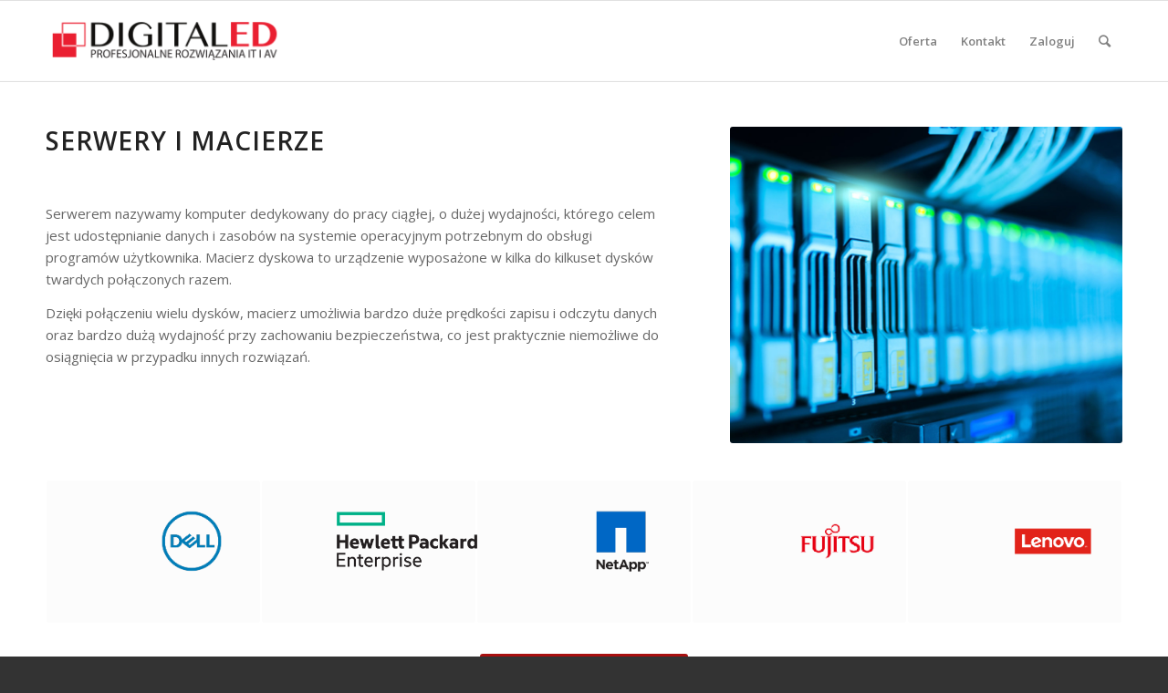

--- FILE ---
content_type: text/html; charset=UTF-8
request_url: https://digitaled.pl/oferta/serwery-i-macierze/
body_size: 15410
content:
<!DOCTYPE html>
<html lang="pl-PL" class="html_stretched responsive av-preloader-active av-preloader-enabled av-default-lightbox  html_header_top html_logo_left html_main_nav_header html_menu_right html_slim html_header_sticky html_header_shrinking_disabled html_mobile_menu_phone html_header_searchicon html_content_align_center html_header_unstick_top_disabled html_header_stretch_disabled html_av-overlay-side html_av-overlay-side-classic html_av-submenu-noclone html_entry_id_712 av-cookies-no-cookie-consent av-no-preview html_text_menu_active ">
<head>
<meta charset="UTF-8" />
<meta name="robots" content="index, follow" />


<!-- mobile setting -->
<meta name="viewport" content="width=device-width, initial-scale=1">

<!-- Scripts/CSS and wp_head hook -->
<title>Serwery i macierze &#8211; Digitaled.pl</title>
<meta name='robots' content='max-image-preview:large' />
<link rel="alternate" type="application/rss+xml" title="Digitaled.pl &raquo; Kanał z wpisami" href="https://digitaled.pl/feed/" />
<link rel="alternate" type="application/rss+xml" title="Digitaled.pl &raquo; Kanał z komentarzami" href="https://digitaled.pl/comments/feed/" />

<!-- google webfont font replacement -->

			<script type='text/javascript'>

				(function() {
					
					/*	check if webfonts are disabled by user setting via cookie - or user must opt in.	*/
					var html = document.getElementsByTagName('html')[0];
					var cookie_check = html.className.indexOf('av-cookies-needs-opt-in') >= 0 || html.className.indexOf('av-cookies-can-opt-out') >= 0;
					var allow_continue = true;
					var silent_accept_cookie = html.className.indexOf('av-cookies-user-silent-accept') >= 0;

					if( cookie_check && ! silent_accept_cookie )
					{
						if( ! document.cookie.match(/aviaCookieConsent/) || html.className.indexOf('av-cookies-session-refused') >= 0 )
						{
							allow_continue = false;
						}
						else
						{
							if( ! document.cookie.match(/aviaPrivacyRefuseCookiesHideBar/) )
							{
								allow_continue = false;
							}
							else if( ! document.cookie.match(/aviaPrivacyEssentialCookiesEnabled/) )
							{
								allow_continue = false;
							}
							else if( document.cookie.match(/aviaPrivacyGoogleWebfontsDisabled/) )
							{
								allow_continue = false;
							}
						}
					}
					
					if( allow_continue )
					{
						var f = document.createElement('link');
					
						f.type 	= 'text/css';
						f.rel 	= 'stylesheet';
						f.href 	= '//fonts.googleapis.com/css?family=Open+Sans:400,600';
						f.id 	= 'avia-google-webfont';

						document.getElementsByTagName('head')[0].appendChild(f);
					}
				})();
			
			</script>
			<script type="text/javascript">
/* <![CDATA[ */
window._wpemojiSettings = {"baseUrl":"https:\/\/s.w.org\/images\/core\/emoji\/14.0.0\/72x72\/","ext":".png","svgUrl":"https:\/\/s.w.org\/images\/core\/emoji\/14.0.0\/svg\/","svgExt":".svg","source":{"concatemoji":"https:\/\/digitaled.pl\/wp-includes\/js\/wp-emoji-release.min.js?ver=6.4.7"}};
/*! This file is auto-generated */
!function(i,n){var o,s,e;function c(e){try{var t={supportTests:e,timestamp:(new Date).valueOf()};sessionStorage.setItem(o,JSON.stringify(t))}catch(e){}}function p(e,t,n){e.clearRect(0,0,e.canvas.width,e.canvas.height),e.fillText(t,0,0);var t=new Uint32Array(e.getImageData(0,0,e.canvas.width,e.canvas.height).data),r=(e.clearRect(0,0,e.canvas.width,e.canvas.height),e.fillText(n,0,0),new Uint32Array(e.getImageData(0,0,e.canvas.width,e.canvas.height).data));return t.every(function(e,t){return e===r[t]})}function u(e,t,n){switch(t){case"flag":return n(e,"\ud83c\udff3\ufe0f\u200d\u26a7\ufe0f","\ud83c\udff3\ufe0f\u200b\u26a7\ufe0f")?!1:!n(e,"\ud83c\uddfa\ud83c\uddf3","\ud83c\uddfa\u200b\ud83c\uddf3")&&!n(e,"\ud83c\udff4\udb40\udc67\udb40\udc62\udb40\udc65\udb40\udc6e\udb40\udc67\udb40\udc7f","\ud83c\udff4\u200b\udb40\udc67\u200b\udb40\udc62\u200b\udb40\udc65\u200b\udb40\udc6e\u200b\udb40\udc67\u200b\udb40\udc7f");case"emoji":return!n(e,"\ud83e\udef1\ud83c\udffb\u200d\ud83e\udef2\ud83c\udfff","\ud83e\udef1\ud83c\udffb\u200b\ud83e\udef2\ud83c\udfff")}return!1}function f(e,t,n){var r="undefined"!=typeof WorkerGlobalScope&&self instanceof WorkerGlobalScope?new OffscreenCanvas(300,150):i.createElement("canvas"),a=r.getContext("2d",{willReadFrequently:!0}),o=(a.textBaseline="top",a.font="600 32px Arial",{});return e.forEach(function(e){o[e]=t(a,e,n)}),o}function t(e){var t=i.createElement("script");t.src=e,t.defer=!0,i.head.appendChild(t)}"undefined"!=typeof Promise&&(o="wpEmojiSettingsSupports",s=["flag","emoji"],n.supports={everything:!0,everythingExceptFlag:!0},e=new Promise(function(e){i.addEventListener("DOMContentLoaded",e,{once:!0})}),new Promise(function(t){var n=function(){try{var e=JSON.parse(sessionStorage.getItem(o));if("object"==typeof e&&"number"==typeof e.timestamp&&(new Date).valueOf()<e.timestamp+604800&&"object"==typeof e.supportTests)return e.supportTests}catch(e){}return null}();if(!n){if("undefined"!=typeof Worker&&"undefined"!=typeof OffscreenCanvas&&"undefined"!=typeof URL&&URL.createObjectURL&&"undefined"!=typeof Blob)try{var e="postMessage("+f.toString()+"("+[JSON.stringify(s),u.toString(),p.toString()].join(",")+"));",r=new Blob([e],{type:"text/javascript"}),a=new Worker(URL.createObjectURL(r),{name:"wpTestEmojiSupports"});return void(a.onmessage=function(e){c(n=e.data),a.terminate(),t(n)})}catch(e){}c(n=f(s,u,p))}t(n)}).then(function(e){for(var t in e)n.supports[t]=e[t],n.supports.everything=n.supports.everything&&n.supports[t],"flag"!==t&&(n.supports.everythingExceptFlag=n.supports.everythingExceptFlag&&n.supports[t]);n.supports.everythingExceptFlag=n.supports.everythingExceptFlag&&!n.supports.flag,n.DOMReady=!1,n.readyCallback=function(){n.DOMReady=!0}}).then(function(){return e}).then(function(){var e;n.supports.everything||(n.readyCallback(),(e=n.source||{}).concatemoji?t(e.concatemoji):e.wpemoji&&e.twemoji&&(t(e.twemoji),t(e.wpemoji)))}))}((window,document),window._wpemojiSettings);
/* ]]> */
</script>
<link rel='stylesheet' id='wpa-css-css' href='https://digitaled.pl/wp-content/plugins/wp-attachments/styles/2/wpa.css?ver=6.4.7' type='text/css' media='all' />
<style id='wp-emoji-styles-inline-css' type='text/css'>

	img.wp-smiley, img.emoji {
		display: inline !important;
		border: none !important;
		box-shadow: none !important;
		height: 1em !important;
		width: 1em !important;
		margin: 0 0.07em !important;
		vertical-align: -0.1em !important;
		background: none !important;
		padding: 0 !important;
	}
</style>
<link rel='stylesheet' id='wp-block-library-css' href='https://digitaled.pl/wp-includes/css/dist/block-library/style.min.css?ver=6.4.7' type='text/css' media='all' />
<style id='classic-theme-styles-inline-css' type='text/css'>
/*! This file is auto-generated */
.wp-block-button__link{color:#fff;background-color:#32373c;border-radius:9999px;box-shadow:none;text-decoration:none;padding:calc(.667em + 2px) calc(1.333em + 2px);font-size:1.125em}.wp-block-file__button{background:#32373c;color:#fff;text-decoration:none}
</style>
<style id='global-styles-inline-css' type='text/css'>
body{--wp--preset--color--black: #000000;--wp--preset--color--cyan-bluish-gray: #abb8c3;--wp--preset--color--white: #ffffff;--wp--preset--color--pale-pink: #f78da7;--wp--preset--color--vivid-red: #cf2e2e;--wp--preset--color--luminous-vivid-orange: #ff6900;--wp--preset--color--luminous-vivid-amber: #fcb900;--wp--preset--color--light-green-cyan: #7bdcb5;--wp--preset--color--vivid-green-cyan: #00d084;--wp--preset--color--pale-cyan-blue: #8ed1fc;--wp--preset--color--vivid-cyan-blue: #0693e3;--wp--preset--color--vivid-purple: #9b51e0;--wp--preset--gradient--vivid-cyan-blue-to-vivid-purple: linear-gradient(135deg,rgba(6,147,227,1) 0%,rgb(155,81,224) 100%);--wp--preset--gradient--light-green-cyan-to-vivid-green-cyan: linear-gradient(135deg,rgb(122,220,180) 0%,rgb(0,208,130) 100%);--wp--preset--gradient--luminous-vivid-amber-to-luminous-vivid-orange: linear-gradient(135deg,rgba(252,185,0,1) 0%,rgba(255,105,0,1) 100%);--wp--preset--gradient--luminous-vivid-orange-to-vivid-red: linear-gradient(135deg,rgba(255,105,0,1) 0%,rgb(207,46,46) 100%);--wp--preset--gradient--very-light-gray-to-cyan-bluish-gray: linear-gradient(135deg,rgb(238,238,238) 0%,rgb(169,184,195) 100%);--wp--preset--gradient--cool-to-warm-spectrum: linear-gradient(135deg,rgb(74,234,220) 0%,rgb(151,120,209) 20%,rgb(207,42,186) 40%,rgb(238,44,130) 60%,rgb(251,105,98) 80%,rgb(254,248,76) 100%);--wp--preset--gradient--blush-light-purple: linear-gradient(135deg,rgb(255,206,236) 0%,rgb(152,150,240) 100%);--wp--preset--gradient--blush-bordeaux: linear-gradient(135deg,rgb(254,205,165) 0%,rgb(254,45,45) 50%,rgb(107,0,62) 100%);--wp--preset--gradient--luminous-dusk: linear-gradient(135deg,rgb(255,203,112) 0%,rgb(199,81,192) 50%,rgb(65,88,208) 100%);--wp--preset--gradient--pale-ocean: linear-gradient(135deg,rgb(255,245,203) 0%,rgb(182,227,212) 50%,rgb(51,167,181) 100%);--wp--preset--gradient--electric-grass: linear-gradient(135deg,rgb(202,248,128) 0%,rgb(113,206,126) 100%);--wp--preset--gradient--midnight: linear-gradient(135deg,rgb(2,3,129) 0%,rgb(40,116,252) 100%);--wp--preset--font-size--small: 13px;--wp--preset--font-size--medium: 20px;--wp--preset--font-size--large: 36px;--wp--preset--font-size--x-large: 42px;--wp--preset--spacing--20: 0.44rem;--wp--preset--spacing--30: 0.67rem;--wp--preset--spacing--40: 1rem;--wp--preset--spacing--50: 1.5rem;--wp--preset--spacing--60: 2.25rem;--wp--preset--spacing--70: 3.38rem;--wp--preset--spacing--80: 5.06rem;--wp--preset--shadow--natural: 6px 6px 9px rgba(0, 0, 0, 0.2);--wp--preset--shadow--deep: 12px 12px 50px rgba(0, 0, 0, 0.4);--wp--preset--shadow--sharp: 6px 6px 0px rgba(0, 0, 0, 0.2);--wp--preset--shadow--outlined: 6px 6px 0px -3px rgba(255, 255, 255, 1), 6px 6px rgba(0, 0, 0, 1);--wp--preset--shadow--crisp: 6px 6px 0px rgba(0, 0, 0, 1);}:where(.is-layout-flex){gap: 0.5em;}:where(.is-layout-grid){gap: 0.5em;}body .is-layout-flow > .alignleft{float: left;margin-inline-start: 0;margin-inline-end: 2em;}body .is-layout-flow > .alignright{float: right;margin-inline-start: 2em;margin-inline-end: 0;}body .is-layout-flow > .aligncenter{margin-left: auto !important;margin-right: auto !important;}body .is-layout-constrained > .alignleft{float: left;margin-inline-start: 0;margin-inline-end: 2em;}body .is-layout-constrained > .alignright{float: right;margin-inline-start: 2em;margin-inline-end: 0;}body .is-layout-constrained > .aligncenter{margin-left: auto !important;margin-right: auto !important;}body .is-layout-constrained > :where(:not(.alignleft):not(.alignright):not(.alignfull)){max-width: var(--wp--style--global--content-size);margin-left: auto !important;margin-right: auto !important;}body .is-layout-constrained > .alignwide{max-width: var(--wp--style--global--wide-size);}body .is-layout-flex{display: flex;}body .is-layout-flex{flex-wrap: wrap;align-items: center;}body .is-layout-flex > *{margin: 0;}body .is-layout-grid{display: grid;}body .is-layout-grid > *{margin: 0;}:where(.wp-block-columns.is-layout-flex){gap: 2em;}:where(.wp-block-columns.is-layout-grid){gap: 2em;}:where(.wp-block-post-template.is-layout-flex){gap: 1.25em;}:where(.wp-block-post-template.is-layout-grid){gap: 1.25em;}.has-black-color{color: var(--wp--preset--color--black) !important;}.has-cyan-bluish-gray-color{color: var(--wp--preset--color--cyan-bluish-gray) !important;}.has-white-color{color: var(--wp--preset--color--white) !important;}.has-pale-pink-color{color: var(--wp--preset--color--pale-pink) !important;}.has-vivid-red-color{color: var(--wp--preset--color--vivid-red) !important;}.has-luminous-vivid-orange-color{color: var(--wp--preset--color--luminous-vivid-orange) !important;}.has-luminous-vivid-amber-color{color: var(--wp--preset--color--luminous-vivid-amber) !important;}.has-light-green-cyan-color{color: var(--wp--preset--color--light-green-cyan) !important;}.has-vivid-green-cyan-color{color: var(--wp--preset--color--vivid-green-cyan) !important;}.has-pale-cyan-blue-color{color: var(--wp--preset--color--pale-cyan-blue) !important;}.has-vivid-cyan-blue-color{color: var(--wp--preset--color--vivid-cyan-blue) !important;}.has-vivid-purple-color{color: var(--wp--preset--color--vivid-purple) !important;}.has-black-background-color{background-color: var(--wp--preset--color--black) !important;}.has-cyan-bluish-gray-background-color{background-color: var(--wp--preset--color--cyan-bluish-gray) !important;}.has-white-background-color{background-color: var(--wp--preset--color--white) !important;}.has-pale-pink-background-color{background-color: var(--wp--preset--color--pale-pink) !important;}.has-vivid-red-background-color{background-color: var(--wp--preset--color--vivid-red) !important;}.has-luminous-vivid-orange-background-color{background-color: var(--wp--preset--color--luminous-vivid-orange) !important;}.has-luminous-vivid-amber-background-color{background-color: var(--wp--preset--color--luminous-vivid-amber) !important;}.has-light-green-cyan-background-color{background-color: var(--wp--preset--color--light-green-cyan) !important;}.has-vivid-green-cyan-background-color{background-color: var(--wp--preset--color--vivid-green-cyan) !important;}.has-pale-cyan-blue-background-color{background-color: var(--wp--preset--color--pale-cyan-blue) !important;}.has-vivid-cyan-blue-background-color{background-color: var(--wp--preset--color--vivid-cyan-blue) !important;}.has-vivid-purple-background-color{background-color: var(--wp--preset--color--vivid-purple) !important;}.has-black-border-color{border-color: var(--wp--preset--color--black) !important;}.has-cyan-bluish-gray-border-color{border-color: var(--wp--preset--color--cyan-bluish-gray) !important;}.has-white-border-color{border-color: var(--wp--preset--color--white) !important;}.has-pale-pink-border-color{border-color: var(--wp--preset--color--pale-pink) !important;}.has-vivid-red-border-color{border-color: var(--wp--preset--color--vivid-red) !important;}.has-luminous-vivid-orange-border-color{border-color: var(--wp--preset--color--luminous-vivid-orange) !important;}.has-luminous-vivid-amber-border-color{border-color: var(--wp--preset--color--luminous-vivid-amber) !important;}.has-light-green-cyan-border-color{border-color: var(--wp--preset--color--light-green-cyan) !important;}.has-vivid-green-cyan-border-color{border-color: var(--wp--preset--color--vivid-green-cyan) !important;}.has-pale-cyan-blue-border-color{border-color: var(--wp--preset--color--pale-cyan-blue) !important;}.has-vivid-cyan-blue-border-color{border-color: var(--wp--preset--color--vivid-cyan-blue) !important;}.has-vivid-purple-border-color{border-color: var(--wp--preset--color--vivid-purple) !important;}.has-vivid-cyan-blue-to-vivid-purple-gradient-background{background: var(--wp--preset--gradient--vivid-cyan-blue-to-vivid-purple) !important;}.has-light-green-cyan-to-vivid-green-cyan-gradient-background{background: var(--wp--preset--gradient--light-green-cyan-to-vivid-green-cyan) !important;}.has-luminous-vivid-amber-to-luminous-vivid-orange-gradient-background{background: var(--wp--preset--gradient--luminous-vivid-amber-to-luminous-vivid-orange) !important;}.has-luminous-vivid-orange-to-vivid-red-gradient-background{background: var(--wp--preset--gradient--luminous-vivid-orange-to-vivid-red) !important;}.has-very-light-gray-to-cyan-bluish-gray-gradient-background{background: var(--wp--preset--gradient--very-light-gray-to-cyan-bluish-gray) !important;}.has-cool-to-warm-spectrum-gradient-background{background: var(--wp--preset--gradient--cool-to-warm-spectrum) !important;}.has-blush-light-purple-gradient-background{background: var(--wp--preset--gradient--blush-light-purple) !important;}.has-blush-bordeaux-gradient-background{background: var(--wp--preset--gradient--blush-bordeaux) !important;}.has-luminous-dusk-gradient-background{background: var(--wp--preset--gradient--luminous-dusk) !important;}.has-pale-ocean-gradient-background{background: var(--wp--preset--gradient--pale-ocean) !important;}.has-electric-grass-gradient-background{background: var(--wp--preset--gradient--electric-grass) !important;}.has-midnight-gradient-background{background: var(--wp--preset--gradient--midnight) !important;}.has-small-font-size{font-size: var(--wp--preset--font-size--small) !important;}.has-medium-font-size{font-size: var(--wp--preset--font-size--medium) !important;}.has-large-font-size{font-size: var(--wp--preset--font-size--large) !important;}.has-x-large-font-size{font-size: var(--wp--preset--font-size--x-large) !important;}
.wp-block-navigation a:where(:not(.wp-element-button)){color: inherit;}
:where(.wp-block-post-template.is-layout-flex){gap: 1.25em;}:where(.wp-block-post-template.is-layout-grid){gap: 1.25em;}
:where(.wp-block-columns.is-layout-flex){gap: 2em;}:where(.wp-block-columns.is-layout-grid){gap: 2em;}
.wp-block-pullquote{font-size: 1.5em;line-height: 1.6;}
</style>
<link rel='stylesheet' id='contact-form-7-css' href='https://digitaled.pl/wp-content/plugins/contact-form-7/includes/css/styles.css?ver=5.9.8' type='text/css' media='all' />
<link rel='stylesheet' id='um_modal-css' href='https://digitaled.pl/wp-content/plugins/ultimate-member/assets/css/um-modal.min.css?ver=2.8.5' type='text/css' media='all' />
<link rel='stylesheet' id='um_ui-css' href='https://digitaled.pl/wp-content/plugins/ultimate-member/assets/libs/jquery-ui/jquery-ui.min.css?ver=1.13.2' type='text/css' media='all' />
<link rel='stylesheet' id='um_tipsy-css' href='https://digitaled.pl/wp-content/plugins/ultimate-member/assets/libs/tipsy/tipsy.min.css?ver=1.0.0a' type='text/css' media='all' />
<link rel='stylesheet' id='um_raty-css' href='https://digitaled.pl/wp-content/plugins/ultimate-member/assets/libs/raty/um-raty.min.css?ver=2.6.0' type='text/css' media='all' />
<link rel='stylesheet' id='um_fonticons_ii-css' href='https://digitaled.pl/wp-content/plugins/ultimate-member/assets/libs/legacy/fonticons/fonticons-ii.min.css?ver=2.8.5' type='text/css' media='all' />
<link rel='stylesheet' id='um_fonticons_fa-css' href='https://digitaled.pl/wp-content/plugins/ultimate-member/assets/libs/legacy/fonticons/fonticons-fa.min.css?ver=2.8.5' type='text/css' media='all' />
<link rel='stylesheet' id='select2-css' href='https://digitaled.pl/wp-content/plugins/ultimate-member/assets/libs/select2/select2.min.css?ver=4.0.13' type='text/css' media='all' />
<link rel='stylesheet' id='um_fileupload-css' href='https://digitaled.pl/wp-content/plugins/ultimate-member/assets/css/um-fileupload.min.css?ver=2.8.5' type='text/css' media='all' />
<link rel='stylesheet' id='um_datetime-css' href='https://digitaled.pl/wp-content/plugins/ultimate-member/assets/libs/pickadate/default.min.css?ver=3.6.2' type='text/css' media='all' />
<link rel='stylesheet' id='um_datetime_date-css' href='https://digitaled.pl/wp-content/plugins/ultimate-member/assets/libs/pickadate/default.date.min.css?ver=3.6.2' type='text/css' media='all' />
<link rel='stylesheet' id='um_datetime_time-css' href='https://digitaled.pl/wp-content/plugins/ultimate-member/assets/libs/pickadate/default.time.min.css?ver=3.6.2' type='text/css' media='all' />
<link rel='stylesheet' id='um_common-css' href='https://digitaled.pl/wp-content/plugins/ultimate-member/assets/css/common.min.css?ver=2.8.5' type='text/css' media='all' />
<link rel='stylesheet' id='um_responsive-css' href='https://digitaled.pl/wp-content/plugins/ultimate-member/assets/css/um-responsive.min.css?ver=2.8.5' type='text/css' media='all' />
<link rel='stylesheet' id='um_styles-css' href='https://digitaled.pl/wp-content/plugins/ultimate-member/assets/css/um-styles.min.css?ver=2.8.5' type='text/css' media='all' />
<link rel='stylesheet' id='um_crop-css' href='https://digitaled.pl/wp-content/plugins/ultimate-member/assets/libs/cropper/cropper.min.css?ver=1.6.1' type='text/css' media='all' />
<link rel='stylesheet' id='um_profile-css' href='https://digitaled.pl/wp-content/plugins/ultimate-member/assets/css/um-profile.min.css?ver=2.8.5' type='text/css' media='all' />
<link rel='stylesheet' id='um_account-css' href='https://digitaled.pl/wp-content/plugins/ultimate-member/assets/css/um-account.min.css?ver=2.8.5' type='text/css' media='all' />
<link rel='stylesheet' id='um_misc-css' href='https://digitaled.pl/wp-content/plugins/ultimate-member/assets/css/um-misc.min.css?ver=2.8.5' type='text/css' media='all' />
<link rel='stylesheet' id='um_default_css-css' href='https://digitaled.pl/wp-content/plugins/ultimate-member/assets/css/um-old-default.min.css?ver=2.8.5' type='text/css' media='all' />
<link rel='stylesheet' id='avia-merged-styles-css' href='https://digitaled.pl/wp-content/uploads/dynamic_avia/avia-merged-styles-6fca8aa2563b4885cc16d170e34ffa8b---64df0e825d4b7.css' type='text/css' media='all' />
<script type="text/javascript" src="https://digitaled.pl/wp-includes/js/jquery/jquery.min.js?ver=3.7.1" id="jquery-core-js"></script>
<script type="text/javascript" src="https://digitaled.pl/wp-includes/js/jquery/jquery-migrate.min.js?ver=3.4.1" id="jquery-migrate-js"></script>
<script type="text/javascript" id="imoanim-public-script-min-js-extra">
/* <![CDATA[ */
var imoanimPhp = [{"imoanim_items":".animacja","imoanim_animation_type":"fadeInUp","imoanim_animation_duration":"0.5s","imoanim_animation_repetition":"1","imoanim_animation_timing":"ease","imoanim_animation_delay":"0s","imoanim_reanimation":"1"},{"imoanim_items":".animacja2","imoanim_animation_type":"fadeInUp","imoanim_animation_duration":"0.6s","imoanim_animation_repetition":"1","imoanim_animation_timing":"ease","imoanim_animation_delay":"0.2s","imoanim_reanimation":"1"}];
/* ]]> */
</script>
<script type="text/javascript" src="https://digitaled.pl/wp-content/plugins/animations-by-imoptimal/inc/../js/imoanim-public-min.js?ver=6.4.7" id="imoanim-public-script-min-js"></script>
<script type="text/javascript" src="https://digitaled.pl/wp-content/plugins/ultimate-member/assets/js/um-gdpr.min.js?ver=2.8.5" id="um-gdpr-js"></script>
<link rel="https://api.w.org/" href="https://digitaled.pl/wp-json/" /><link rel="alternate" type="application/json" href="https://digitaled.pl/wp-json/wp/v2/portfolio/712" /><link rel="EditURI" type="application/rsd+xml" title="RSD" href="https://digitaled.pl/xmlrpc.php?rsd" />
<meta name="generator" content="WordPress 6.4.7" />
<link rel="canonical" href="https://digitaled.pl/oferta/serwery-i-macierze/" />
<link rel='shortlink' href='https://digitaled.pl/?p=712' />
<link rel="alternate" type="application/json+oembed" href="https://digitaled.pl/wp-json/oembed/1.0/embed?url=https%3A%2F%2Fdigitaled.pl%2Foferta%2Fserwery-i-macierze%2F" />
<link rel="alternate" type="text/xml+oembed" href="https://digitaled.pl/wp-json/oembed/1.0/embed?url=https%3A%2F%2Fdigitaled.pl%2Foferta%2Fserwery-i-macierze%2F&#038;format=xml" />
		<style type="text/css">
			.um_request_name {
				display: none !important;
			}
		</style>
	<link rel="profile" href="http://gmpg.org/xfn/11" />
<link rel="alternate" type="application/rss+xml" title="Digitaled.pl RSS2 Feed" href="https://digitaled.pl/feed/" />
<link rel="pingback" href="https://digitaled.pl/xmlrpc.php" />
<!--[if lt IE 9]><script src="https://digitaled.pl/wp-content/themes/enfold/js/html5shiv.js"></script><![endif]-->
<link rel="icon" href="https://digitaled.pl/wp-content/uploads/2021/03/digitaled-pix.png" type="image/png">
<style type="text/css">.recentcomments a{display:inline !important;padding:0 !important;margin:0 !important;}</style>
<!-- To speed up the rendering and to display the site as fast as possible to the user we include some styles and scripts for above the fold content inline -->
<script type="text/javascript">'use strict';var avia_is_mobile=!1;if(/Android|webOS|iPhone|iPad|iPod|BlackBerry|IEMobile|Opera Mini/i.test(navigator.userAgent)&&'ontouchstart' in document.documentElement){avia_is_mobile=!0;document.documentElement.className+=' avia_mobile '}
else{document.documentElement.className+=' avia_desktop '};document.documentElement.className+=' js_active ';(function(){var e=['-webkit-','-moz-','-ms-',''],n='';for(var t in e){if(e[t]+'transform' in document.documentElement.style){document.documentElement.className+=' avia_transform ';n=e[t]+'transform'};if(e[t]+'perspective' in document.documentElement.style)document.documentElement.className+=' avia_transform3d '};if(typeof document.getElementsByClassName=='function'&&typeof document.documentElement.getBoundingClientRect=='function'&&avia_is_mobile==!1){if(n&&window.innerHeight>0){setTimeout(function(){var e=0,o={},a=0,t=document.getElementsByClassName('av-parallax'),i=window.pageYOffset||document.documentElement.scrollTop;for(e=0;e<t.length;e++){t[e].style.top='0px';o=t[e].getBoundingClientRect();a=Math.ceil((window.innerHeight+i-o.top)*0.3);t[e].style[n]='translate(0px, '+a+'px)';t[e].style.top='auto';t[e].className+=' enabled-parallax '}},50)}}})();</script><link rel="icon" href="https://digitaled.pl/wp-content/uploads/2021/03/cropped-digitaled-pix-32x32.png" sizes="32x32" />
<link rel="icon" href="https://digitaled.pl/wp-content/uploads/2021/03/cropped-digitaled-pix-192x192.png" sizes="192x192" />
<link rel="apple-touch-icon" href="https://digitaled.pl/wp-content/uploads/2021/03/cropped-digitaled-pix-180x180.png" />
<meta name="msapplication-TileImage" content="https://digitaled.pl/wp-content/uploads/2021/03/cropped-digitaled-pix-270x270.png" />
		<style type="text/css" id="wp-custom-css">
			.intro-text1 p {
	margin:0px!important;
	text-shadow: 1px 1px 10px gray;
}

.intro-text2 p {
	margin:0px!important;
	text-shadow: 1px 1px 10px gray;
}

/* BANER PROMOCYJNY UKRYTY */
#promocja-ukrytyblok {
	display:none;
}

/* zakladka oferta */
div#zakladkaoferta .iconbox {
background-color: transparent !important;
}

div#zakladkaoferta a.iconbox_icon.heading-color {
	background:none;
}

div#zakladkaoferta .iconbox_content {
	padding-left: 13%;
	}
	
div#zakladkaoferta .iconbox .iconbox_content .iconbox_content_title {
font-family: 'open sans','HelveticaNeue','Helvetica Neue','Helvetica-Neue',Helvetica,Arial,sans-serif !important;
}

div#zakladkaoferta .iconbox_left_content.av-icon-style-no-border .iconbox_icon, #top .iconbox_right_content.av-icon-style-no-border .iconbox_icon {
	height: 20px;
    width: 20px;
margin-top: -5%;
	margin-right:3%;
	margin-left:0;
}

div#zakladkaoferta .avia-builder-el-16, .avia-builder-el-20 {
	margin-left:0px;
}

div#zakladkaoferta.avia-builder-el-17 a.iconbox_icon.heading-color:before {
	display:block;
}

/*... */

.post-entry-715 .av-partner-fake-img {
	width: 200px;
    height: auto;
	margin-left: 25%;
}

.post-entry-709 .av-partner-fake-img {
	width: 200px;
    height: auto;
	margin-left: 25%;
}
.av-partner-fake-img {
	width: 200px;
    height: auto;
	margin-left: 25%;
}



.responsive .container {
	width:100% !important;
}

body#top.page-id-1976 div.container {
	max-width:100% !important;
	padding-right: 0px;
    padding-left: 0px;
}

.avia-section .template-page .entry-content-wrapper {
    padding-right: 3%;
}

body#top.page-id-1976 div.container.av-logo-container
 {
	padding-right: 5%!important;
    padding-left: 2%!important;
}
#footer .container {
	margin-left:3%;
	margin-right:3%;
}
.avia-builder-el-20 a.iconbox_icon.heading-color:before {
	display:none;
}

.avia-builder-el-21 a.iconbox_icon.heading-color:before {
	display:none;
}

.avia-builder-el-23 a.iconbox_icon.heading-color:before {
	display:none;
}

.avia-builder-el-17 a.iconbox_icon.heading-color:before {
	display:none;
}

#socket .container {
		margin-left:3%;
	margin-right:3%;
}

.main_color .hr-short .hr-inner-style {
	background-color:#e82633;
}

.hr-short .hr-inner-style {
    border-radius: 0px;
    height: 15px;
    width: 15px;
    border-width: 0px;
    margin-top: -8px;
}

.hr-short {
	    margin-top: -2%;
    margin-bottom: 2%;
}

article.element-oferty {
	margin-left:-1px;
    padding-left: 5%;
	padding-top: 2%;
	padding-bottom: 2%;
    box-shadow: 3px 3px 1px #e82633;
}

article.element-oferty .elementoferty:after {
	background:#ccc;
}


div.template-page.content {
	padding-top:0px !important;
} 

#top .avia-smallarrow-slider-heading {
	display: none; }

#top .iconbox {
	background-color: #ffffff !important;
}


div .av_one_half {
	width: 47% !important;
	margin-left:25px;
}

div.avia-builder-el-20, div.avia-builder-el-22, div.avia-builder-el-16, div.avia-builder-el-18 {
	margin-top:0px !important;
	margin-bottom:5px !important;
}

.avia-builder-el-16, .avia-builder-el-20 {
	margin-left:25px
}


#zoomowanietla {
background:url('http://digitaled.pl/wp-content/uploads/2021/04/informatyczne-przyciete.jpg'
);
	transform-origin: 50% 65%;
  transition: transform 2s, filter 3s ease-in-out;
	margin-bottom: 0;
	margin-left:2%;
}


#zoomowanietla2 {
background:url('http://digitaled.pl/wp-content/uploads/2021/03/close-up-woman-class.jpg'
);
	background-size:cover;
	transform-origin: 50% 65%;
  transition: transform 2s, filter 3s ease-in-out;
	margin-bottom:0;
}


.pulstla {
background:url('http://digitaled.pl/wp-content/uploads/2021/03/red-black-home-cinema-system.jpg'
);
	background-position:contain;
	background-size:contain;
	margin-left:2% !important;
}


#cyferki {
background:url('http://digitaled.pl/wp-content/uploads/2021/03/tech-devices-icons-connected-digital-planet-earth.jpg'
);
	background-position:center;
	background-size:contain;
}

div.flex_column.avia-builder-el-16 {
	margin-left:25px;
}

div.flex_column.avia-builder-el-20 {
	margin-left:25px;
}

a.iconbox_icon.heading-color {
	color: transparent;
    background: url(http://digitaled.pl/wp-content/uploads/2021/03/digitaled-pix.png);
    background-size: cover;
    background-color: transparent;
}

.main_color .hr-short .hr-inner-style {
	  background: url(http://digitaled.pl/wp-content/uploads/2021/03/digitaled-pix.png);
	background-size: cover;
}

#separatorzszarym .hr-inner span.hr-inner-style {
background-color:#f2f2f2
}

#separatorzbialym .hr-inner span.hr-inner-style {
background-color:#ffffff;
}

#top .iconbox_left_content .iconbox_icon, #top .iconbox_right_content .iconbox_icon {
	border-radius: 0px;
}

article.avia-builder-el-17 .iconbox_icon:before {
	display:none;
}

article.avia-builder-el-19 .iconbox_icon:before {
	display:none;
}
article.avia-builder-el-21 .iconbox_icon:before {
	display:none;
}

article.avia-builder-el-23 .iconbox_icon:before {
	display:none;
}

.iconbox .iconbox_content .iconbox_content_title {
	font-size:1vw;
	font-family: Poppins;
    font-weight: 900;
}

#top .iconbox_left_content .iconbox_icon, #top .iconbox_right_content .iconbox_icon {
	margin-right:5px;
}

#top .iconbox_left_content.av-icon-style-no-border .iconbox_icon, #top .iconbox_right_content.av-icon-style-no-border .iconbox_icon {
height: 25px;
    width: 25px;
	margin-top:2.5%;
	margin-left:-3%
}


img.attachment-square.size-square {
	height:100px;
	width:100px;
}

@media only screen and (max-width: 767px) {
.responsive #top .container .av-content-small, .responsive #top #wrap_all .flex_column, .responsive #top #wrap_all .av-flex-cells .no_margin {
	width:100% !important;
	}
	
	.iconbox .iconbox_content .iconbox_content_title {
		font-size:4vw;}
	
	article.element-oferty {
		margin-left: 0px;
	}
	
	#animacja {
		padding-right:20% !important;
		padding-left:20% !important;
		padding-top: 60% !important;
		padding-bottom:2% !important;
		background-position:right;
	}
	
		#zoomowanietla {
		padding-right:20% !important;
		padding-left:20% !important;
		padding-top: 60% !important;
		padding-bottom:2% !important;
	}
	
			#zoomowanietla2 {
		padding-right:20% !important;
		padding-left:20% !important;
		padding-top: 60% !important;
		padding-bottom:2% !important;
		background-position:right;
	}
	
			#cyferki {
		padding-right:20% !important;
		padding-left:20% !important;
		padding-top: 60% !important;
		padding-bottom:2% !important;
		background-position:center;
	}
}

.stopkaloga a.slide-image {
	background:transparent !important;
}

.stopkaloga span.av-partner-fake-img {
	width:200px;
	height:auto;
	vertical-align:middle !important;
    float: right;
	text-align:center;
}

.team-img-container img.av-team-img-original {
	max-width: 50%;
}

.team-member-name {
    font-size: 1em;
	text-align:center;
}

.stopkaloga .slide-loop-1 .slide-image span:hover {
	background-image: url(http://digitaled.pl/wp-content/uploads/2021/04/pracodawcypomorza.png) !important;
}

.stopkaloga .slide-loop-2 .slide-image span:hover {
	background-image: url(http://digitaled.pl/wp-content/uploads/2021/04/rzetelnafirma.png) !important;
}

.stopkaloga .slide-loop-5 span:hover {
	background-image: url(http://digitaled.pl/wp-content/uploads/2021/05/krajowyrejestrdlugowkrd-org.png) !important;
}

.webinary-kafelki {
	    padding-left: 5%;
    padding-right: 5%;
}

#formularz-webinaru .toggler {
	font-weight: 700;
    border: 1px solid red;
    color: red;
    text-align: center;
}
.um-profile-photo-img img {
	display:none !important;
}

.um-profile-photo {
	display:inline;
}

.post-entry-2483 .um-profile-meta {
	display: inline-block;
    float: right;
	width: 30%;
}

.um-name a {
			top:20px;
	font-size:15px!important;
}

.um-header {
	border-bottom:none;
}

.um {
	margin-bottom:0px!important;
}

.um-profile .um-profile-body {
	padding:0;
}

.um-header {
	padding:0;
	min-height:auto;
}

.caf-mb-4 {
	border:1px solid #ccc;
	margin-left:0px!important;
}

.caf-filter-layout1 a {
	padding: 7px 0px;}

.caf-mb-4 a.active {
	color:#a81010 !important;
}

.caf-mb-0 {
	display:none !important;
}

.caf-content-read-more {
	display:none !important;
}

#caf-post-layout4 .caf-content {
	display:none !important;
}

.caf-featured-img-box {
	width:150px !important;
	height:120px !important;
	-webkit-box-shadow: none !important;
}

#caf-post-layout-container {
	padding-top:0px;
}

#caf-post-layout4 a.caf-f-img {
	width:auto !important;
}

.data-target-div1 .error-caf {
	background-color:#ccc !important;
	color:#000 !important;
	text-transform:none;
}		</style>
		<style type='text/css'>
@font-face {font-family: 'entypo-fontello'; font-weight: normal; font-style: normal; font-display: auto;
src: url('https://digitaled.pl/wp-content/themes/enfold/config-templatebuilder/avia-template-builder/assets/fonts/entypo-fontello.eot');
src: url('https://digitaled.pl/wp-content/themes/enfold/config-templatebuilder/avia-template-builder/assets/fonts/entypo-fontello.eot?#iefix') format('embedded-opentype'), 
url('https://digitaled.pl/wp-content/themes/enfold/config-templatebuilder/avia-template-builder/assets/fonts/entypo-fontello.woff') format('woff'),
url('https://digitaled.pl/wp-content/themes/enfold/config-templatebuilder/avia-template-builder/assets/fonts/entypo-fontello.woff2') format('woff2'),
url('https://digitaled.pl/wp-content/themes/enfold/config-templatebuilder/avia-template-builder/assets/fonts/entypo-fontello.ttf') format('truetype'), 
url('https://digitaled.pl/wp-content/themes/enfold/config-templatebuilder/avia-template-builder/assets/fonts/entypo-fontello.svg#entypo-fontello') format('svg');
} #top .avia-font-entypo-fontello, body .avia-font-entypo-fontello, html body [data-av_iconfont='entypo-fontello']:before{ font-family: 'entypo-fontello'; }

@font-face {font-family: 'fontello'; font-weight: normal; font-style: normal; font-display: auto;
src: url('https://digitaled.pl/wp-content/uploads/avia_fonts/fontello/fontello.eot');
src: url('https://digitaled.pl/wp-content/uploads/avia_fonts/fontello/fontello.eot?#iefix') format('embedded-opentype'), 
url('https://digitaled.pl/wp-content/uploads/avia_fonts/fontello/fontello.woff') format('woff'),
url('https://digitaled.pl/wp-content/uploads/avia_fonts/fontello/fontello.woff2') format('woff2'),
url('https://digitaled.pl/wp-content/uploads/avia_fonts/fontello/fontello.ttf') format('truetype'), 
url('https://digitaled.pl/wp-content/uploads/avia_fonts/fontello/fontello.svg#fontello') format('svg');
} #top .avia-font-fontello, body .avia-font-fontello, html body [data-av_iconfont='fontello']:before{ font-family: 'fontello'; }
</style>

<!--
Debugging Info for Theme support: 

Theme: Enfold
Version: 4.7.3
Installed: enfold
AviaFramework Version: 5.0
AviaBuilder Version: 4.7.1.1
aviaElementManager Version: 1.0.1
ML:512-PU:155-PLA:13
WP:6.4.7
Compress: CSS:all theme files - JS:all theme files
Updates: disabled
PLAu:12
-->
</head>




<body id="top" class="portfolio-template-default single single-portfolio postid-712  rtl_columns stretched open_sans av-recaptcha-enabled av-google-badge-hide" itemscope="itemscope" itemtype="https://schema.org/WebPage" >

	<div class='av-siteloader-wrap av-transition-enabled av-transition-with-logo'><div class='av-siteloader-inner'><div class='av-siteloader-cell'><img class='av-preloading-logo' src='https://digitaled.pl/wp-content/uploads/2021/05/digitaled-pix-1.png' alt='Trwa wczytywanie' title='Trwa wczytywanie' /><div class='av-siteloader'><div class='av-siteloader-extra'></div></div></div></div></div>
	<div id='wrap_all'>

	
<header id='header' class='all_colors header_color light_bg_color  av_header_top av_logo_left av_main_nav_header av_menu_right av_slim av_header_sticky av_header_shrinking_disabled av_header_stretch_disabled av_mobile_menu_phone av_header_searchicon av_header_unstick_top_disabled av_bottom_nav_disabled  av_header_border_disabled'  role="banner" itemscope="itemscope" itemtype="https://schema.org/WPHeader" >

		<div  id='header_main' class='container_wrap container_wrap_logo'>
	
        <div class='container av-logo-container'><div class='inner-container'><span class='logo'><a href='https://digitaled.pl/'><img height='100' width='300' src='https://digitaled.pl/wp-content/uploads/2021/04/digitaled-wysokie.png' alt='Digitaled.pl' title='' /></a></span><nav class='main_menu' data-selectname='Wybierz stornę'  role="navigation" itemscope="itemscope" itemtype="https://schema.org/SiteNavigationElement" ><div class="avia-menu av-main-nav-wrap"><ul id="avia-menu" class="menu av-main-nav"><li id="menu-item-3341" class="menu-item menu-item-type-post_type menu-item-object-page menu-item-has-children menu-item-top-level menu-item-top-level-1"><a href="https://digitaled.pl/oferta/" itemprop="url"><span class="avia-bullet"></span><span class="avia-menu-text">Oferta</span><span class="avia-menu-fx"><span class="avia-arrow-wrap"><span class="avia-arrow"></span></span></span></a>


<ul class="sub-menu">
	<li id="menu-item-3344" class="menu-item menu-item-type-post_type menu-item-object-page"><a href="https://digitaled.pl/rozwiazania-informatyczne/" itemprop="url"><span class="avia-bullet"></span><span class="avia-menu-text">Rozwiązania informatyczne</span></a></li>
	<li id="menu-item-3343" class="menu-item menu-item-type-post_type menu-item-object-page"><a href="https://digitaled.pl/rozwiazania-dla-edukacji/" itemprop="url"><span class="avia-bullet"></span><span class="avia-menu-text">Rozwiązania dla edukacji</span></a></li>
	<li id="menu-item-3342" class="menu-item menu-item-type-post_type menu-item-object-page"><a href="https://digitaled.pl/rozwiazania-audio-video/" itemprop="url"><span class="avia-bullet"></span><span class="avia-menu-text">Rozwiązania audio-video</span></a></li>
	<li id="menu-item-3345" class="menu-item menu-item-type-post_type menu-item-object-page"><a href="https://digitaled.pl/uslugi-it/" itemprop="url"><span class="avia-bullet"></span><span class="avia-menu-text">Usługi IT</span></a></li>
</ul>
</li>
<li id="menu-item-763" class="menu-item menu-item-type-post_type menu-item-object-page menu-item-top-level menu-item-top-level-2"><a href="https://digitaled.pl/kontakt/" itemprop="url"><span class="avia-bullet"></span><span class="avia-menu-text">Kontakt</span><span class="avia-menu-fx"><span class="avia-arrow-wrap"><span class="avia-arrow"></span></span></span></a></li>
<li id="menu-item-2501" class="menu-item menu-item-type-post_type menu-item-object-page menu-item-top-level menu-item-top-level-3"><a href="https://digitaled.pl/login/" itemprop="url"><span class="avia-bullet"></span><span class="avia-menu-text">Zaloguj</span><span class="avia-menu-fx"><span class="avia-arrow-wrap"><span class="avia-arrow"></span></span></span></a></li>
<li id="menu-item-search" class="noMobile menu-item menu-item-search-dropdown menu-item-avia-special"><a aria-label="Szukaj" href="?s=" rel="nofollow" data-avia-search-tooltip="

&lt;form role=&quot;search&quot; action=&quot;https://digitaled.pl/&quot; id=&quot;searchform&quot; method=&quot;get&quot; class=&quot;&quot;&gt;
	&lt;div&gt;
		&lt;input type=&quot;submit&quot; value=&quot;&quot; id=&quot;searchsubmit&quot; class=&quot;button avia-font-entypo-fontello&quot; /&gt;
		&lt;input type=&quot;text&quot; id=&quot;s&quot; name=&quot;s&quot; value=&quot;&quot; placeholder=&#039;Szukaj&#039; /&gt;
			&lt;/div&gt;
&lt;/form&gt;" aria-hidden='false' data-av_icon='' data-av_iconfont='entypo-fontello'><span class="avia_hidden_link_text">Szukaj</span></a></li><li class="av-burger-menu-main menu-item-avia-special ">
	        			<a href="#">
							<span class="av-hamburger av-hamburger--spin av-js-hamburger">
					        <span class="av-hamburger-box">
						          <span class="av-hamburger-inner"></span>
						          <strong>Menu</strong>
					        </span>
							</span>
						</a>
	        		   </li></ul></div></nav></div> </div> 
		<!-- end container_wrap-->
		</div>
		<div class='header_bg'></div>

<!-- end header -->
</header>
		
	<div id='main' class='all_colors' data-scroll-offset='88'>

	<div   class='main_color container_wrap_first container_wrap fullsize' style=' '  ><div class='container' ><main  role="main" itemprop="mainContentOfPage"  class='template-page content  av-content-full alpha units'><div class='post-entry post-entry-type-page post-entry-712'><div class='entry-content-wrapper clearfix'><div class="flex_column av_three_fifth  flex_column_div av-zero-column-padding first  avia-builder-el-0  el_before_av_two_fifth  avia-builder-el-first  " style='border-radius:0px; '><section class="av_textblock_section "  itemscope="itemscope" itemtype="https://schema.org/CreativeWork" ><div class='avia_textblock  '   itemprop="text" ><h2>Serwery i macierze</h2>
</div></section>
<div  style='height:30px' class='hr hr-invisible   avia-builder-el-2  el_after_av_textblock  el_before_av_textblock '><span class='hr-inner ' ><span class='hr-inner-style'></span></span></div>
<section class="av_textblock_section "  itemscope="itemscope" itemtype="https://schema.org/CreativeWork" ><div class='avia_textblock  '   itemprop="text" ><p>Serwerem nazywamy komputer dedykowany do pracy ciągłej, o dużej wydajności, którego celem jest udostępnianie danych i zasobów na systemie operacyjnym potrzebnym do obsługi programów użytkownika. Macierz dyskowa to urządzenie wyposażone w kilka do kilkuset dysków twardych połączonych razem.</p>
<p>Dzięki połączeniu wielu dysków, macierz umożliwia bardzo duże prędkości zapisu i odczytu danych oraz bardzo dużą wydajność przy zachowaniu bezpieczeństwa, co jest praktycznie niemożliwe do osiągnięcia w przypadku innych rozwiązań.</p>
</div></section></div><div class="flex_column av_two_fifth  flex_column_div av-zero-column-padding   avia-builder-el-4  el_after_av_three_fifth  el_before_av_hr  " style='border-radius:0px; '><div  class='avia-image-container  av-styling-    avia-builder-el-5  avia-builder-el-no-sibling  avia-align-center '  itemprop="image" itemscope="itemscope" itemtype="https://schema.org/ImageObject"  ><div class='avia-image-container-inner'><div class='avia-image-overlay-wrap'><img class='avia_image' src='https://digitaled.pl/wp-content/uploads/2020/03/11_serwery-495x400.jpg' alt='' title='11_serwery' height="400" width="495"  itemprop="thumbnailUrl"  /></div></div></div></div><div  style='height:10px' class='hr hr-invisible   avia-builder-el-6  el_after_av_two_fifth  el_before_av_partner '><span class='hr-inner ' ><span class='hr-inner-style'></span></span></div></p>
<div   data-autoplay='false'  data-interval='5'  data-animation='slide'  class='avia-logo-element-container av-border-deactivate avia-logo-grid avia-content-slider avia-smallarrow-slider avia-content-grid-active noHover avia-content-slider1 avia-content-slider-odd  avia-builder-el-7  el_after_av_hr  el_before_av_button  ' ><div class='avia-smallarrow-slider-heading  no-logo-slider-heading '><div class='new-special-heading'>&nbsp;</div></div><div class='avia-content-slider-inner'><div class='slide-entry-wrap' ><div  class='slide-entry flex_column no_margin post-entry slide-entry-overview slide-loop-1 slide-parity-odd  av_one_fifth first real-thumbnail'><a href='https://www.dell.com/pl-pl' data-rel='slide-1' class='slide-image' title='' target="_blank" rel="noopener"><span class='av-partner-fake-img' style='padding-bottom:66.467065868263%; background-image:url(https://digitaled.pl/wp-content/uploads/2019/08/delll-01.png);'></span></a></div><div  class='slide-entry flex_column no_margin post-entry slide-entry-overview slide-loop-2 slide-parity-even  av_one_fifth  real-thumbnail'><a href='https://www.hpe.com/pl/pl/home.html' data-rel='slide-1' class='slide-image' title='' target="_blank" rel="noopener"><span class='av-partner-fake-img' style='padding-bottom:66.467065868263%; background-image:url(https://digitaled.pl/wp-content/uploads/2020/03/Hewlett_Packard_Enterprise-Logo.wine_.png);'></span></a></div><div  class='slide-entry flex_column no_margin post-entry slide-entry-overview slide-loop-3 slide-parity-odd  av_one_fifth  real-thumbnail'><a href='https://www.netapp.com/' data-rel='slide-1' class='slide-image' title='' target="_blank" rel="noopener"><span class='av-partner-fake-img' style='padding-bottom:66.467065868263%; background-image:url(https://digitaled.pl/wp-content/uploads/2019/08/netap-01.png);'></span></a></div><div  class='slide-entry flex_column no_margin post-entry slide-entry-overview slide-loop-4 slide-parity-even  av_one_fifth  real-thumbnail'><a href='https://www.fujitsu.com/pl/' data-rel='slide-1' class='slide-image' title='' target="_blank" rel="noopener"><span class='av-partner-fake-img' style='padding-bottom:66.467065868263%; background-image:url(https://digitaled.pl/wp-content/uploads/2019/08/fujitsu-320x213-01.png);'></span></a></div><div  class='slide-entry flex_column no_margin post-entry slide-entry-overview slide-loop-5 slide-parity-odd  post-entry-last  av_one_fifth  real-thumbnail'><a href='https://www.lenovo.com/pl/pl/' data-rel='slide-1' class='slide-image' title='' target="_blank" rel="noopener"><span class='av-partner-fake-img' style='padding-bottom:66.467065868263%; background-image:url(https://digitaled.pl/wp-content/uploads/2019/08/len-01.png);'></span></a></div></div></div></div>
<div  class='avia-button-wrap avia-button-center  avia-builder-el-8  el_after_av_partner  avia-builder-el-last ' ><a href='https://digitaled.pl/kontakt/'  class='avia-button   avia-icon_select-yes-left-icon avia-color-theme-color avia-size-x-large avia-position-center '   ><span class='avia_button_icon avia_button_icon_left ' aria-hidden='true' data-av_icon='' data-av_iconfont='entypo-fontello'></span><span class='avia_iconbox_title' >  Zapytaj o ofertę</span></a></div>
</div></div></main><!-- close content main element --> <!-- section close by builder template -->		</div><!--end builder template--></div><!-- close default .container_wrap element -->		<div id='footer'  class='avia-section main_color avia-section-small avia-no-border-styling  avia-bg-style-scroll  avia-builder-el-0  el_before_av_section  avia-builder-el-first  container_wrap  container_wrap fullsize' style='background-color: #222222;  '  ><div class='container' ><main  role="main" itemprop="mainContentOfPage"  class='template-page content  av-content-full alpha units'><div class='post-entry post-entry-type-page post-entry-712'><div class='entry-content-wrapper clearfix'>
<div class="flex_column av_two_fifth  flex_column_div first  avia-builder-el-1  el_before_av_one_fifth  avia-builder-el-first  " style='padding:5% 0px 0px 0px ; border-radius:0px; '><div  class='avia-image-container  av-styling-    avia-builder-el-2  el_before_av_textblock  avia-builder-el-first  avia-align-left '  itemprop="image" itemscope="itemscope" itemtype="https://schema.org/ImageObject"  ><div class='avia-image-container-inner'><div class='avia-image-overlay-wrap'><img class='avia_image' src='https://digitaled.pl/wp-content/uploads/2021/05/digitaled-white-1.png' alt='' title='digitaled-white' height="50" width="298"  itemprop="thumbnailUrl"  /></div></div></div>
<section class="av_textblock_section "  itemscope="itemscope" itemtype="https://schema.org/CreativeWork" ><div class='avia_textblock  '   itemprop="text" ><h3 class="widgettitle" style="color: #919191; padding-top: 10%;"><a href="/certyfikaty">Certyfikaty</a></h3>
</div></section></div><div class="flex_column av_one_fifth  flex_column_div av-zero-column-padding   avia-builder-el-4  el_after_av_two_fifth  el_before_av_one_fifth  " style='border-radius:0px; '><section class="av_textblock_section "  itemscope="itemscope" itemtype="https://schema.org/CreativeWork" ><div class='avia_textblock  '   itemprop="text" ><h3 class="widgettitle" style="color: #919191;">DigitalED</h3>
<ul style="color: #fff;">
<li style="color: #fff;"><a style="color: #fff;" href="/aktualnosci">Aktualności</a></li>
<li><a style="color: #fff;" href="/#revolutionslider_2">Oferta</a></li>
<li><a style="color: #fff;" href="/realizacje">Realizacje</a></li>
<li><a style="color: #fff;" href="/#onas">O nas</a></li>
<li><a style="color: #fff;" href="/kontakt">Kontakt</a></li>
</ul>
</div></section></div><div class="flex_column av_one_fifth  flex_column_div av-zero-column-padding   avia-builder-el-6  el_after_av_one_fifth  el_before_av_one_fifth  " style='border-radius:0px; '><section class="av_textblock_section "  itemscope="itemscope" itemtype="https://schema.org/CreativeWork" ><div class='avia_textblock  '   itemprop="text" ><h3 class="widgettitle" style="color: #919191;">OFERTA</h3>
<ul style="color: #fff;">
<li><a style="color: #fff;" href="/rozwiazania-informatyczne/">Rozwiązania informatyczne</a></li>
<li><a style="color: #fff;" href="/rozwiazania-dla-edukacji/">Rozwiązania dla edukacji</a></li>
<li><a style="color: #fff;" href="/rozwiazania-audio-video/">Rozwiązania audio-video</a></li>
<li><a style="color: #fff;" href="/uslugi-it/">Usługi IT</a></li>
</ul>
</div></section></div><div class="flex_column av_one_fifth  flex_column_div av-zero-column-padding   avia-builder-el-8  el_after_av_one_fifth  avia-builder-el-last  " style='border-radius:0px; '><section class="av_textblock_section "  itemscope="itemscope" itemtype="https://schema.org/CreativeWork" ><div class='avia_textblock  '   itemprop="text" ><h3 class="widgettitle" style="color: #919191;">KONTAKT</h3>
<p style="color: #fff;">DIGITALED SP. Z O.O.<br />
ul. Wita Stwosza 9a/3<br />
83-000 Pruszcz Gdański</p>
<p style="color: #fff;"><span  class="av_font_icon avia_animate_when_visible avia-icon-animate  av-icon-style-  av-no-color avia-icon-pos-left " style=""><span class='av-icon-char' style='font-size:20px;line-height:20px;' aria-hidden='true' data-av_icon='' data-av_iconfont='entypo-fontello' ></span></span> <a style="color: #fff;" href="mailto:biuro@digitaled.pl"> biuro@digitaled.pl</a></p>
<p style="color: #fff;"><span  class="av_font_icon avia_animate_when_visible avia-icon-animate  av-icon-style-  av-no-color avia-icon-pos-left " style=""><a href='tel:+48508367306'   class='av-icon-char' style='font-size:20px;line-height:20px;' aria-hidden='true' data-av_icon='' data-av_iconfont='entypo-fontello' ></a></span>  <a style="color: #fff;" href="tel:508 367 306">508 367 306</a></p>
</div></section></div></div></div></main><!-- close content main element --></div></div><div id='av_section_2'  class='avia-section main_color avia-section-default avia-no-border-styling  avia-bg-style-scroll  avia-builder-el-12  el_after_av_section  avia-builder-el-last   container_wrap fullsize' style='background-color: #222222;  '  ><div class='container' ><div class='template-page content  av-content-full alpha units'><div class='post-entry post-entry-type-page post-entry-712'><div class='entry-content-wrapper clearfix'>
<div class="flex_column av_one_full  flex_column_div av-zero-column-padding first  avia-builder-el-13  avia-builder-el-no-sibling  " style='margin-top:0px; margin-bottom:0px; border-radius:0px; '><div   data-autoplay='false'  data-interval='5'  data-animation='slide'  class='avia-logo-element-container av-border-deactivate avia-logo-grid avia-content-slider avia-smallarrow-slider avia-content-grid-active noHover avia-content-slider2 avia-content-slider-odd  avia-builder-el-14  avia-builder-el-no-sibling  stopkaloga ' ><div class='avia-smallarrow-slider-heading  no-logo-slider-heading '><div class='new-special-heading'>&nbsp;</div></div><div class='avia-content-slider-inner'><div class='slide-entry-wrap' ><div  class='slide-entry flex_column no_margin post-entry slide-entry-overview slide-loop-1 slide-parity-odd  av_one_fifth first real-thumbnail'><a href='http://digitaled.pl/wp-content/uploads/2021/04/Pracodawcy-Pomorza.pdf' data-rel='slide-2' class='slide-image' title=''  target="_blank"  ><span class='av-partner-fake-img' style='padding-bottom:33.488372093023%; background-image:url(https://digitaled.pl/wp-content/uploads/2021/05/pracodawcypomorza-mod.png);'></span></a></div><div  class='slide-entry flex_column no_margin post-entry slide-entry-overview slide-loop-2 slide-parity-even  av_one_fifth  real-thumbnail'><a href='https://wizytowka.rzetelnafirma.pl/GEF4AG6T' data-rel='slide-2' class='slide-image' title='' target="_blank" rel="noopener"><span class='av-partner-fake-img' style='padding-bottom:33.488372093023%; background-image:url(https://digitaled.pl/wp-content/uploads/2021/05/rzetelnafirma-mod.png);'></span></a></div><div  class='slide-entry flex_column no_margin post-entry slide-entry-overview slide-loop-3 slide-parity-odd  av_one_fifth  real-thumbnail'><span class='av-partner-fake-img' style='padding-bottom:33.488372093023%; background-image:url(https://digitaled.pl/wp-content/uploads/2021/05/fp_whiteLogo.png);'></span></div><div  class='slide-entry flex_column no_margin post-entry slide-entry-overview slide-loop-4 slide-parity-even  av_one_fifth  real-thumbnail'><span class='av-partner-fake-img' style='padding-bottom:33.488372093023%; background-image:url(https://digitaled.pl/wp-content/uploads/2021/05/kig-logoWhite-2.png);'></span></div><div  class='slide-entry flex_column no_margin post-entry slide-entry-overview slide-loop-5 slide-parity-odd  post-entry-last  av_one_fifth  real-thumbnail'><span class='av-partner-fake-img' style='padding-bottom:33.488372093023%; background-image:url(https://digitaled.pl/wp-content/uploads/2021/05/krajowyrejestrdlugowkrd.png);'></span></div></div></div></div></div>
</p>
</div></div></div><!-- close content main div --> <!-- section close by builder template -->		</div><!--end builder template--></div><!-- close default .container_wrap element -->


			

			
				<footer class='container_wrap socket_color' id='socket'  role="contentinfo" itemscope="itemscope" itemtype="https://schema.org/WPFooter" >
                    <div class='container'>

                        <span class='copyright'>© Copyright - Digitaled.pl </span>

                        
                    </div>

	            <!-- ####### END SOCKET CONTAINER ####### -->
				</footer>


					<!-- end main -->
		</div>
		
		<!-- end wrap_all --></div>

<a href='#top' title='W górę' id='scroll-top-link' aria-hidden='true' data-av_icon='' data-av_iconfont='entypo-fontello'><span class="avia_hidden_link_text">Scroll to top</span></a>

<div id="fb-root"></div>


<div id="um_upload_single" style="display:none"></div>

<div id="um_view_photo" style="display:none">

	<a href="javascript:void(0);" data-action="um_remove_modal" class="um-modal-close"
	   aria-label="Close view photo modal">
		<i class="um-faicon-times"></i>
	</a>

	<div class="um-modal-body photo">
		<div class="um-modal-photo"></div>
	</div>

</div>

 <script type='text/javascript'>
 /* <![CDATA[ */  
var avia_framework_globals = avia_framework_globals || {};
    avia_framework_globals.frameworkUrl = 'https://digitaled.pl/wp-content/themes/enfold/framework/';
    avia_framework_globals.installedAt = 'https://digitaled.pl/wp-content/themes/enfold/';
    avia_framework_globals.ajaxurl = 'https://digitaled.pl/wp-admin/admin-ajax.php';
/* ]]> */ 
</script>
 
 <script type="text/javascript" src="https://digitaled.pl/wp-includes/js/dist/vendor/wp-polyfill-inert.min.js?ver=3.1.2" id="wp-polyfill-inert-js"></script>
<script type="text/javascript" src="https://digitaled.pl/wp-includes/js/dist/vendor/regenerator-runtime.min.js?ver=0.14.0" id="regenerator-runtime-js"></script>
<script type="text/javascript" src="https://digitaled.pl/wp-includes/js/dist/vendor/wp-polyfill.min.js?ver=3.15.0" id="wp-polyfill-js"></script>
<script type="text/javascript" src="https://digitaled.pl/wp-includes/js/dist/hooks.min.js?ver=c6aec9a8d4e5a5d543a1" id="wp-hooks-js"></script>
<script type="text/javascript" src="https://digitaled.pl/wp-includes/js/dist/i18n.min.js?ver=7701b0c3857f914212ef" id="wp-i18n-js"></script>
<script type="text/javascript" id="wp-i18n-js-after">
/* <![CDATA[ */
wp.i18n.setLocaleData( { 'text direction\u0004ltr': [ 'ltr' ] } );
/* ]]> */
</script>
<script type="text/javascript" src="https://digitaled.pl/wp-content/plugins/contact-form-7/includes/swv/js/index.js?ver=5.9.8" id="swv-js"></script>
<script type="text/javascript" id="contact-form-7-js-extra">
/* <![CDATA[ */
var wpcf7 = {"api":{"root":"https:\/\/digitaled.pl\/wp-json\/","namespace":"contact-form-7\/v1"}};
/* ]]> */
</script>
<script type="text/javascript" src="https://digitaled.pl/wp-content/plugins/contact-form-7/includes/js/index.js?ver=5.9.8" id="contact-form-7-js"></script>
<script type="text/javascript" src="https://www.google.com/recaptcha/api.js?render=6Lewq4EaAAAAAMPTwazmxvtDoeHWd-IjW6M2gP_x&amp;ver=3.0" id="google-recaptcha-js"></script>
<script type="text/javascript" id="wpcf7-recaptcha-js-extra">
/* <![CDATA[ */
var wpcf7_recaptcha = {"sitekey":"6Lewq4EaAAAAAMPTwazmxvtDoeHWd-IjW6M2gP_x","actions":{"homepage":"homepage","contactform":"contactform"}};
/* ]]> */
</script>
<script type="text/javascript" src="https://digitaled.pl/wp-content/plugins/contact-form-7/modules/recaptcha/index.js?ver=5.9.8" id="wpcf7-recaptcha-js"></script>
<script type="text/javascript" src="https://digitaled.pl/wp-includes/js/underscore.min.js?ver=1.13.4" id="underscore-js"></script>
<script type="text/javascript" id="wp-util-js-extra">
/* <![CDATA[ */
var _wpUtilSettings = {"ajax":{"url":"\/wp-admin\/admin-ajax.php"}};
/* ]]> */
</script>
<script type="text/javascript" src="https://digitaled.pl/wp-includes/js/wp-util.min.js?ver=6.4.7" id="wp-util-js"></script>
<script type="text/javascript" src="https://digitaled.pl/wp-content/plugins/ultimate-member/assets/libs/tipsy/tipsy.min.js?ver=1.0.0a" id="um_tipsy-js"></script>
<script type="text/javascript" src="https://digitaled.pl/wp-content/plugins/ultimate-member/assets/libs/pickadate/picker.min.js?ver=3.6.2" id="um_datetime-js"></script>
<script type="text/javascript" src="https://digitaled.pl/wp-content/plugins/ultimate-member/assets/libs/pickadate/picker.date.min.js?ver=3.6.2" id="um_datetime_date-js"></script>
<script type="text/javascript" src="https://digitaled.pl/wp-content/plugins/ultimate-member/assets/libs/pickadate/picker.time.min.js?ver=3.6.2" id="um_datetime_time-js"></script>
<script type="text/javascript" src="https://digitaled.pl/wp-content/plugins/ultimate-member/assets/libs/pickadate/translations/pl_PL.min.js?ver=3.6.2" id="um_datetime_locale-js"></script>
<script type="text/javascript" id="um_common-js-extra">
/* <![CDATA[ */
var um_common_variables = {"locale":"pl_PL"};
var um_common_variables = {"locale":"pl_PL"};
/* ]]> */
</script>
<script type="text/javascript" src="https://digitaled.pl/wp-content/plugins/ultimate-member/assets/js/common.min.js?ver=2.8.5" id="um_common-js"></script>
<script type="text/javascript" src="https://digitaled.pl/wp-content/plugins/ultimate-member/assets/libs/cropper/cropper.min.js?ver=1.6.1" id="um_crop-js"></script>
<script type="text/javascript" id="um_frontend_common-js-extra">
/* <![CDATA[ */
var um_frontend_common_variables = [];
/* ]]> */
</script>
<script type="text/javascript" src="https://digitaled.pl/wp-content/plugins/ultimate-member/assets/js/common-frontend.min.js?ver=2.8.5" id="um_frontend_common-js"></script>
<script type="text/javascript" src="https://digitaled.pl/wp-content/plugins/ultimate-member/assets/js/um-modal.min.js?ver=2.8.5" id="um_modal-js"></script>
<script type="text/javascript" src="https://digitaled.pl/wp-content/plugins/ultimate-member/assets/libs/jquery-form/jquery-form.min.js?ver=2.8.5" id="um_jquery_form-js"></script>
<script type="text/javascript" src="https://digitaled.pl/wp-content/plugins/ultimate-member/assets/libs/fileupload/fileupload.js?ver=2.8.5" id="um_fileupload-js"></script>
<script type="text/javascript" src="https://digitaled.pl/wp-content/plugins/ultimate-member/assets/js/um-functions.min.js?ver=2.8.5" id="um_functions-js"></script>
<script type="text/javascript" src="https://digitaled.pl/wp-content/plugins/ultimate-member/assets/js/um-responsive.min.js?ver=2.8.5" id="um_responsive-js"></script>
<script type="text/javascript" src="https://digitaled.pl/wp-content/plugins/ultimate-member/assets/js/um-conditional.min.js?ver=2.8.5" id="um_conditional-js"></script>
<script type="text/javascript" src="https://digitaled.pl/wp-content/plugins/ultimate-member/assets/libs/select2/select2.full.min.js?ver=4.0.13" id="select2-js"></script>
<script type="text/javascript" src="https://digitaled.pl/wp-content/plugins/ultimate-member/assets/libs/select2/i18n/pl.js?ver=4.0.13" id="um_select2_locale-js"></script>
<script type="text/javascript" src="https://digitaled.pl/wp-content/plugins/ultimate-member/assets/libs/raty/um-raty.min.js?ver=2.6.0" id="um_raty-js"></script>
<script type="text/javascript" id="um_scripts-js-extra">
/* <![CDATA[ */
var um_scripts = {"max_upload_size":"67108864","nonce":"20bdf514a6"};
/* ]]> */
</script>
<script type="text/javascript" src="https://digitaled.pl/wp-content/plugins/ultimate-member/assets/js/um-scripts.min.js?ver=2.8.5" id="um_scripts-js"></script>
<script type="text/javascript" src="https://digitaled.pl/wp-content/plugins/ultimate-member/assets/js/um-profile.min.js?ver=2.8.5" id="um_profile-js"></script>
<script type="text/javascript" src="https://digitaled.pl/wp-content/plugins/ultimate-member/assets/js/um-account.min.js?ver=2.8.5" id="um_account-js"></script>
<script type="text/javascript" id="avia_google_recaptcha_front_script-js-extra">
/* <![CDATA[ */
var AviaReCAPTCHA_front = {"version":"avia_recaptcha_v2","site_key2":"6LcK7eQUAAAAAHrVR4UEq2IARQJhOdGY84VDcxsu","site_key3":"","api":"https:\/\/www.google.com\/recaptcha\/api.js","avia_api_script":"https:\/\/digitaled.pl\/wp-content\/themes\/enfold\/framework\/js\/conditional_load\/avia_google_recaptcha_api.js","theme":"light","score":"0.5","verify_nonce":"e9031a6162","cannot_use":"<h3 class=\"av-recaptcha-error-main\">Sorry, a problem occured trying to communicate with Google reCAPTCHA API. You are currently not able to submit the contact form. Please try again later - reload the page and also check your internet connection.<\/h3>","init_error_msg":"Initial setting failed. Sitekey 2 and\/or sitekey 3 missing in frontend.","v3_timeout_pageload":"Timeout occured connecting to V3 API on initial pageload","v3_timeout_verify":"Timeout occured connecting to V3 API on verifying submit","v2_timeout_verify":"Timeout occured connecting to V2 API on verifying you as human. Please try again and check your internet connection. It might be necessary to reload the page.","verify_msg":"Verify....","connection_error":"Could not connect to the internet. Please reload the page and try again.","validate_first":"Please validate that you are a human first","validate_submit":"Before submitting we validate that you are a human first.","no_token":"Missing internal token on valid submit - unable to proceed.","invalid_version":"Invalid reCAPTCHA version found.","api_load_error":"Google reCAPTCHA API could not be loaded."};
/* ]]> */
</script>
<script type="text/javascript" id="avia-footer-scripts-js-extra">
/* <![CDATA[ */
var AviaReCAPTCHA_front = {"version":"avia_recaptcha_v2","site_key2":"6LcK7eQUAAAAAHrVR4UEq2IARQJhOdGY84VDcxsu","site_key3":"","api":"https:\/\/www.google.com\/recaptcha\/api.js","avia_api_script":"https:\/\/digitaled.pl\/wp-content\/themes\/enfold\/framework\/js\/conditional_load\/avia_google_recaptcha_api.js","theme":"light","score":"0.5","verify_nonce":"e9031a6162","cannot_use":"<h3 class=\"av-recaptcha-error-main\">Sorry, a problem occured trying to communicate with Google reCAPTCHA API. You are currently not able to submit the contact form. Please try again later - reload the page and also check your internet connection.<\/h3>","init_error_msg":"Initial setting failed. Sitekey 2 and\/or sitekey 3 missing in frontend.","v3_timeout_pageload":"Timeout occured connecting to V3 API on initial pageload","v3_timeout_verify":"Timeout occured connecting to V3 API on verifying submit","v2_timeout_verify":"Timeout occured connecting to V2 API on verifying you as human. Please try again and check your internet connection. It might be necessary to reload the page.","verify_msg":"Verify....","connection_error":"Could not connect to the internet. Please reload the page and try again.","validate_first":"Please validate that you are a human first","validate_submit":"Before submitting we validate that you are a human first.","no_token":"Missing internal token on valid submit - unable to proceed.","invalid_version":"Invalid reCAPTCHA version found.","api_load_error":"Google reCAPTCHA API could not be loaded."};
/* ]]> */
</script>
<script type="text/javascript" src="https://digitaled.pl/wp-content/uploads/dynamic_avia/avia-footer-scripts-0b40d27c3c5bef1126ba5a3941cf2adb---64c7bf3e82322.js" id="avia-footer-scripts-js"></script>

<script type='text/javascript'>
			
	(function($) {
					
			/*	check if google analytics tracking is disabled by user setting via cookie - or user must opt in.	*/
					
			var analytics_code = "<!-- Global site tag (gtag.js) - Google Analytics -->\n<script async src=\"https:\/\/www.googletagmanager.com\/gtag\/js?id=UA-177290984-1\"><\/script>\n<script>\n  window.dataLayer = window.dataLayer || [];\n  function gtag(){dataLayer.push(arguments);}\n  gtag('js', new Date());\n \n  gtag('config', 'UA-177290984-1');\n<\/script>".replace(/\"/g, '"' );
			var html = document.getElementsByTagName('html')[0];

			$('html').on( 'avia-cookie-settings-changed', function(e) 
			{
					var cookie_check = html.className.indexOf('av-cookies-needs-opt-in') >= 0 || html.className.indexOf('av-cookies-can-opt-out') >= 0;
					var allow_continue = true;
					var silent_accept_cookie = html.className.indexOf('av-cookies-user-silent-accept') >= 0;
					var script_loaded = $( 'script.google_analytics_scripts' );

					if( cookie_check && ! silent_accept_cookie )
					{
						if( ! document.cookie.match(/aviaCookieConsent/) || html.className.indexOf('av-cookies-session-refused') >= 0 )
						{
							allow_continue = false;
						}
						else
						{
							if( ! document.cookie.match(/aviaPrivacyRefuseCookiesHideBar/) )
							{
								allow_continue = false;
							}
							else if( ! document.cookie.match(/aviaPrivacyEssentialCookiesEnabled/) )
							{
								allow_continue = false;
							}
							else if( document.cookie.match(/aviaPrivacyGoogleTrackingDisabled/) )
							{
								allow_continue = false;
							}
						}
					}

					if( ! allow_continue )
					{ 
//						window['ga-disable-UA-177290984-1'] = true;
						if( script_loaded.length > 0 )
						{
							script_loaded.remove();
						}
					}
					else
					{
						if( script_loaded.length == 0 )
						{
							$('head').append( analytics_code );
						}
					}
			});
			
			$('html').trigger( 'avia-cookie-settings-changed' );
						
	})( jQuery );
				
</script>		<script type="text/javascript">
			jQuery( window ).on( 'load', function() {
				jQuery('input[name="um_request"]').val('');
			});
		</script>
	</body>
</html>


--- FILE ---
content_type: text/html; charset=utf-8
request_url: https://www.google.com/recaptcha/api2/anchor?ar=1&k=6Lewq4EaAAAAAMPTwazmxvtDoeHWd-IjW6M2gP_x&co=aHR0cHM6Ly9kaWdpdGFsZWQucGw6NDQz&hl=en&v=PoyoqOPhxBO7pBk68S4YbpHZ&size=invisible&anchor-ms=20000&execute-ms=30000&cb=dn7itxhm61xq
body_size: 48562
content:
<!DOCTYPE HTML><html dir="ltr" lang="en"><head><meta http-equiv="Content-Type" content="text/html; charset=UTF-8">
<meta http-equiv="X-UA-Compatible" content="IE=edge">
<title>reCAPTCHA</title>
<style type="text/css">
/* cyrillic-ext */
@font-face {
  font-family: 'Roboto';
  font-style: normal;
  font-weight: 400;
  font-stretch: 100%;
  src: url(//fonts.gstatic.com/s/roboto/v48/KFO7CnqEu92Fr1ME7kSn66aGLdTylUAMa3GUBHMdazTgWw.woff2) format('woff2');
  unicode-range: U+0460-052F, U+1C80-1C8A, U+20B4, U+2DE0-2DFF, U+A640-A69F, U+FE2E-FE2F;
}
/* cyrillic */
@font-face {
  font-family: 'Roboto';
  font-style: normal;
  font-weight: 400;
  font-stretch: 100%;
  src: url(//fonts.gstatic.com/s/roboto/v48/KFO7CnqEu92Fr1ME7kSn66aGLdTylUAMa3iUBHMdazTgWw.woff2) format('woff2');
  unicode-range: U+0301, U+0400-045F, U+0490-0491, U+04B0-04B1, U+2116;
}
/* greek-ext */
@font-face {
  font-family: 'Roboto';
  font-style: normal;
  font-weight: 400;
  font-stretch: 100%;
  src: url(//fonts.gstatic.com/s/roboto/v48/KFO7CnqEu92Fr1ME7kSn66aGLdTylUAMa3CUBHMdazTgWw.woff2) format('woff2');
  unicode-range: U+1F00-1FFF;
}
/* greek */
@font-face {
  font-family: 'Roboto';
  font-style: normal;
  font-weight: 400;
  font-stretch: 100%;
  src: url(//fonts.gstatic.com/s/roboto/v48/KFO7CnqEu92Fr1ME7kSn66aGLdTylUAMa3-UBHMdazTgWw.woff2) format('woff2');
  unicode-range: U+0370-0377, U+037A-037F, U+0384-038A, U+038C, U+038E-03A1, U+03A3-03FF;
}
/* math */
@font-face {
  font-family: 'Roboto';
  font-style: normal;
  font-weight: 400;
  font-stretch: 100%;
  src: url(//fonts.gstatic.com/s/roboto/v48/KFO7CnqEu92Fr1ME7kSn66aGLdTylUAMawCUBHMdazTgWw.woff2) format('woff2');
  unicode-range: U+0302-0303, U+0305, U+0307-0308, U+0310, U+0312, U+0315, U+031A, U+0326-0327, U+032C, U+032F-0330, U+0332-0333, U+0338, U+033A, U+0346, U+034D, U+0391-03A1, U+03A3-03A9, U+03B1-03C9, U+03D1, U+03D5-03D6, U+03F0-03F1, U+03F4-03F5, U+2016-2017, U+2034-2038, U+203C, U+2040, U+2043, U+2047, U+2050, U+2057, U+205F, U+2070-2071, U+2074-208E, U+2090-209C, U+20D0-20DC, U+20E1, U+20E5-20EF, U+2100-2112, U+2114-2115, U+2117-2121, U+2123-214F, U+2190, U+2192, U+2194-21AE, U+21B0-21E5, U+21F1-21F2, U+21F4-2211, U+2213-2214, U+2216-22FF, U+2308-230B, U+2310, U+2319, U+231C-2321, U+2336-237A, U+237C, U+2395, U+239B-23B7, U+23D0, U+23DC-23E1, U+2474-2475, U+25AF, U+25B3, U+25B7, U+25BD, U+25C1, U+25CA, U+25CC, U+25FB, U+266D-266F, U+27C0-27FF, U+2900-2AFF, U+2B0E-2B11, U+2B30-2B4C, U+2BFE, U+3030, U+FF5B, U+FF5D, U+1D400-1D7FF, U+1EE00-1EEFF;
}
/* symbols */
@font-face {
  font-family: 'Roboto';
  font-style: normal;
  font-weight: 400;
  font-stretch: 100%;
  src: url(//fonts.gstatic.com/s/roboto/v48/KFO7CnqEu92Fr1ME7kSn66aGLdTylUAMaxKUBHMdazTgWw.woff2) format('woff2');
  unicode-range: U+0001-000C, U+000E-001F, U+007F-009F, U+20DD-20E0, U+20E2-20E4, U+2150-218F, U+2190, U+2192, U+2194-2199, U+21AF, U+21E6-21F0, U+21F3, U+2218-2219, U+2299, U+22C4-22C6, U+2300-243F, U+2440-244A, U+2460-24FF, U+25A0-27BF, U+2800-28FF, U+2921-2922, U+2981, U+29BF, U+29EB, U+2B00-2BFF, U+4DC0-4DFF, U+FFF9-FFFB, U+10140-1018E, U+10190-1019C, U+101A0, U+101D0-101FD, U+102E0-102FB, U+10E60-10E7E, U+1D2C0-1D2D3, U+1D2E0-1D37F, U+1F000-1F0FF, U+1F100-1F1AD, U+1F1E6-1F1FF, U+1F30D-1F30F, U+1F315, U+1F31C, U+1F31E, U+1F320-1F32C, U+1F336, U+1F378, U+1F37D, U+1F382, U+1F393-1F39F, U+1F3A7-1F3A8, U+1F3AC-1F3AF, U+1F3C2, U+1F3C4-1F3C6, U+1F3CA-1F3CE, U+1F3D4-1F3E0, U+1F3ED, U+1F3F1-1F3F3, U+1F3F5-1F3F7, U+1F408, U+1F415, U+1F41F, U+1F426, U+1F43F, U+1F441-1F442, U+1F444, U+1F446-1F449, U+1F44C-1F44E, U+1F453, U+1F46A, U+1F47D, U+1F4A3, U+1F4B0, U+1F4B3, U+1F4B9, U+1F4BB, U+1F4BF, U+1F4C8-1F4CB, U+1F4D6, U+1F4DA, U+1F4DF, U+1F4E3-1F4E6, U+1F4EA-1F4ED, U+1F4F7, U+1F4F9-1F4FB, U+1F4FD-1F4FE, U+1F503, U+1F507-1F50B, U+1F50D, U+1F512-1F513, U+1F53E-1F54A, U+1F54F-1F5FA, U+1F610, U+1F650-1F67F, U+1F687, U+1F68D, U+1F691, U+1F694, U+1F698, U+1F6AD, U+1F6B2, U+1F6B9-1F6BA, U+1F6BC, U+1F6C6-1F6CF, U+1F6D3-1F6D7, U+1F6E0-1F6EA, U+1F6F0-1F6F3, U+1F6F7-1F6FC, U+1F700-1F7FF, U+1F800-1F80B, U+1F810-1F847, U+1F850-1F859, U+1F860-1F887, U+1F890-1F8AD, U+1F8B0-1F8BB, U+1F8C0-1F8C1, U+1F900-1F90B, U+1F93B, U+1F946, U+1F984, U+1F996, U+1F9E9, U+1FA00-1FA6F, U+1FA70-1FA7C, U+1FA80-1FA89, U+1FA8F-1FAC6, U+1FACE-1FADC, U+1FADF-1FAE9, U+1FAF0-1FAF8, U+1FB00-1FBFF;
}
/* vietnamese */
@font-face {
  font-family: 'Roboto';
  font-style: normal;
  font-weight: 400;
  font-stretch: 100%;
  src: url(//fonts.gstatic.com/s/roboto/v48/KFO7CnqEu92Fr1ME7kSn66aGLdTylUAMa3OUBHMdazTgWw.woff2) format('woff2');
  unicode-range: U+0102-0103, U+0110-0111, U+0128-0129, U+0168-0169, U+01A0-01A1, U+01AF-01B0, U+0300-0301, U+0303-0304, U+0308-0309, U+0323, U+0329, U+1EA0-1EF9, U+20AB;
}
/* latin-ext */
@font-face {
  font-family: 'Roboto';
  font-style: normal;
  font-weight: 400;
  font-stretch: 100%;
  src: url(//fonts.gstatic.com/s/roboto/v48/KFO7CnqEu92Fr1ME7kSn66aGLdTylUAMa3KUBHMdazTgWw.woff2) format('woff2');
  unicode-range: U+0100-02BA, U+02BD-02C5, U+02C7-02CC, U+02CE-02D7, U+02DD-02FF, U+0304, U+0308, U+0329, U+1D00-1DBF, U+1E00-1E9F, U+1EF2-1EFF, U+2020, U+20A0-20AB, U+20AD-20C0, U+2113, U+2C60-2C7F, U+A720-A7FF;
}
/* latin */
@font-face {
  font-family: 'Roboto';
  font-style: normal;
  font-weight: 400;
  font-stretch: 100%;
  src: url(//fonts.gstatic.com/s/roboto/v48/KFO7CnqEu92Fr1ME7kSn66aGLdTylUAMa3yUBHMdazQ.woff2) format('woff2');
  unicode-range: U+0000-00FF, U+0131, U+0152-0153, U+02BB-02BC, U+02C6, U+02DA, U+02DC, U+0304, U+0308, U+0329, U+2000-206F, U+20AC, U+2122, U+2191, U+2193, U+2212, U+2215, U+FEFF, U+FFFD;
}
/* cyrillic-ext */
@font-face {
  font-family: 'Roboto';
  font-style: normal;
  font-weight: 500;
  font-stretch: 100%;
  src: url(//fonts.gstatic.com/s/roboto/v48/KFO7CnqEu92Fr1ME7kSn66aGLdTylUAMa3GUBHMdazTgWw.woff2) format('woff2');
  unicode-range: U+0460-052F, U+1C80-1C8A, U+20B4, U+2DE0-2DFF, U+A640-A69F, U+FE2E-FE2F;
}
/* cyrillic */
@font-face {
  font-family: 'Roboto';
  font-style: normal;
  font-weight: 500;
  font-stretch: 100%;
  src: url(//fonts.gstatic.com/s/roboto/v48/KFO7CnqEu92Fr1ME7kSn66aGLdTylUAMa3iUBHMdazTgWw.woff2) format('woff2');
  unicode-range: U+0301, U+0400-045F, U+0490-0491, U+04B0-04B1, U+2116;
}
/* greek-ext */
@font-face {
  font-family: 'Roboto';
  font-style: normal;
  font-weight: 500;
  font-stretch: 100%;
  src: url(//fonts.gstatic.com/s/roboto/v48/KFO7CnqEu92Fr1ME7kSn66aGLdTylUAMa3CUBHMdazTgWw.woff2) format('woff2');
  unicode-range: U+1F00-1FFF;
}
/* greek */
@font-face {
  font-family: 'Roboto';
  font-style: normal;
  font-weight: 500;
  font-stretch: 100%;
  src: url(//fonts.gstatic.com/s/roboto/v48/KFO7CnqEu92Fr1ME7kSn66aGLdTylUAMa3-UBHMdazTgWw.woff2) format('woff2');
  unicode-range: U+0370-0377, U+037A-037F, U+0384-038A, U+038C, U+038E-03A1, U+03A3-03FF;
}
/* math */
@font-face {
  font-family: 'Roboto';
  font-style: normal;
  font-weight: 500;
  font-stretch: 100%;
  src: url(//fonts.gstatic.com/s/roboto/v48/KFO7CnqEu92Fr1ME7kSn66aGLdTylUAMawCUBHMdazTgWw.woff2) format('woff2');
  unicode-range: U+0302-0303, U+0305, U+0307-0308, U+0310, U+0312, U+0315, U+031A, U+0326-0327, U+032C, U+032F-0330, U+0332-0333, U+0338, U+033A, U+0346, U+034D, U+0391-03A1, U+03A3-03A9, U+03B1-03C9, U+03D1, U+03D5-03D6, U+03F0-03F1, U+03F4-03F5, U+2016-2017, U+2034-2038, U+203C, U+2040, U+2043, U+2047, U+2050, U+2057, U+205F, U+2070-2071, U+2074-208E, U+2090-209C, U+20D0-20DC, U+20E1, U+20E5-20EF, U+2100-2112, U+2114-2115, U+2117-2121, U+2123-214F, U+2190, U+2192, U+2194-21AE, U+21B0-21E5, U+21F1-21F2, U+21F4-2211, U+2213-2214, U+2216-22FF, U+2308-230B, U+2310, U+2319, U+231C-2321, U+2336-237A, U+237C, U+2395, U+239B-23B7, U+23D0, U+23DC-23E1, U+2474-2475, U+25AF, U+25B3, U+25B7, U+25BD, U+25C1, U+25CA, U+25CC, U+25FB, U+266D-266F, U+27C0-27FF, U+2900-2AFF, U+2B0E-2B11, U+2B30-2B4C, U+2BFE, U+3030, U+FF5B, U+FF5D, U+1D400-1D7FF, U+1EE00-1EEFF;
}
/* symbols */
@font-face {
  font-family: 'Roboto';
  font-style: normal;
  font-weight: 500;
  font-stretch: 100%;
  src: url(//fonts.gstatic.com/s/roboto/v48/KFO7CnqEu92Fr1ME7kSn66aGLdTylUAMaxKUBHMdazTgWw.woff2) format('woff2');
  unicode-range: U+0001-000C, U+000E-001F, U+007F-009F, U+20DD-20E0, U+20E2-20E4, U+2150-218F, U+2190, U+2192, U+2194-2199, U+21AF, U+21E6-21F0, U+21F3, U+2218-2219, U+2299, U+22C4-22C6, U+2300-243F, U+2440-244A, U+2460-24FF, U+25A0-27BF, U+2800-28FF, U+2921-2922, U+2981, U+29BF, U+29EB, U+2B00-2BFF, U+4DC0-4DFF, U+FFF9-FFFB, U+10140-1018E, U+10190-1019C, U+101A0, U+101D0-101FD, U+102E0-102FB, U+10E60-10E7E, U+1D2C0-1D2D3, U+1D2E0-1D37F, U+1F000-1F0FF, U+1F100-1F1AD, U+1F1E6-1F1FF, U+1F30D-1F30F, U+1F315, U+1F31C, U+1F31E, U+1F320-1F32C, U+1F336, U+1F378, U+1F37D, U+1F382, U+1F393-1F39F, U+1F3A7-1F3A8, U+1F3AC-1F3AF, U+1F3C2, U+1F3C4-1F3C6, U+1F3CA-1F3CE, U+1F3D4-1F3E0, U+1F3ED, U+1F3F1-1F3F3, U+1F3F5-1F3F7, U+1F408, U+1F415, U+1F41F, U+1F426, U+1F43F, U+1F441-1F442, U+1F444, U+1F446-1F449, U+1F44C-1F44E, U+1F453, U+1F46A, U+1F47D, U+1F4A3, U+1F4B0, U+1F4B3, U+1F4B9, U+1F4BB, U+1F4BF, U+1F4C8-1F4CB, U+1F4D6, U+1F4DA, U+1F4DF, U+1F4E3-1F4E6, U+1F4EA-1F4ED, U+1F4F7, U+1F4F9-1F4FB, U+1F4FD-1F4FE, U+1F503, U+1F507-1F50B, U+1F50D, U+1F512-1F513, U+1F53E-1F54A, U+1F54F-1F5FA, U+1F610, U+1F650-1F67F, U+1F687, U+1F68D, U+1F691, U+1F694, U+1F698, U+1F6AD, U+1F6B2, U+1F6B9-1F6BA, U+1F6BC, U+1F6C6-1F6CF, U+1F6D3-1F6D7, U+1F6E0-1F6EA, U+1F6F0-1F6F3, U+1F6F7-1F6FC, U+1F700-1F7FF, U+1F800-1F80B, U+1F810-1F847, U+1F850-1F859, U+1F860-1F887, U+1F890-1F8AD, U+1F8B0-1F8BB, U+1F8C0-1F8C1, U+1F900-1F90B, U+1F93B, U+1F946, U+1F984, U+1F996, U+1F9E9, U+1FA00-1FA6F, U+1FA70-1FA7C, U+1FA80-1FA89, U+1FA8F-1FAC6, U+1FACE-1FADC, U+1FADF-1FAE9, U+1FAF0-1FAF8, U+1FB00-1FBFF;
}
/* vietnamese */
@font-face {
  font-family: 'Roboto';
  font-style: normal;
  font-weight: 500;
  font-stretch: 100%;
  src: url(//fonts.gstatic.com/s/roboto/v48/KFO7CnqEu92Fr1ME7kSn66aGLdTylUAMa3OUBHMdazTgWw.woff2) format('woff2');
  unicode-range: U+0102-0103, U+0110-0111, U+0128-0129, U+0168-0169, U+01A0-01A1, U+01AF-01B0, U+0300-0301, U+0303-0304, U+0308-0309, U+0323, U+0329, U+1EA0-1EF9, U+20AB;
}
/* latin-ext */
@font-face {
  font-family: 'Roboto';
  font-style: normal;
  font-weight: 500;
  font-stretch: 100%;
  src: url(//fonts.gstatic.com/s/roboto/v48/KFO7CnqEu92Fr1ME7kSn66aGLdTylUAMa3KUBHMdazTgWw.woff2) format('woff2');
  unicode-range: U+0100-02BA, U+02BD-02C5, U+02C7-02CC, U+02CE-02D7, U+02DD-02FF, U+0304, U+0308, U+0329, U+1D00-1DBF, U+1E00-1E9F, U+1EF2-1EFF, U+2020, U+20A0-20AB, U+20AD-20C0, U+2113, U+2C60-2C7F, U+A720-A7FF;
}
/* latin */
@font-face {
  font-family: 'Roboto';
  font-style: normal;
  font-weight: 500;
  font-stretch: 100%;
  src: url(//fonts.gstatic.com/s/roboto/v48/KFO7CnqEu92Fr1ME7kSn66aGLdTylUAMa3yUBHMdazQ.woff2) format('woff2');
  unicode-range: U+0000-00FF, U+0131, U+0152-0153, U+02BB-02BC, U+02C6, U+02DA, U+02DC, U+0304, U+0308, U+0329, U+2000-206F, U+20AC, U+2122, U+2191, U+2193, U+2212, U+2215, U+FEFF, U+FFFD;
}
/* cyrillic-ext */
@font-face {
  font-family: 'Roboto';
  font-style: normal;
  font-weight: 900;
  font-stretch: 100%;
  src: url(//fonts.gstatic.com/s/roboto/v48/KFO7CnqEu92Fr1ME7kSn66aGLdTylUAMa3GUBHMdazTgWw.woff2) format('woff2');
  unicode-range: U+0460-052F, U+1C80-1C8A, U+20B4, U+2DE0-2DFF, U+A640-A69F, U+FE2E-FE2F;
}
/* cyrillic */
@font-face {
  font-family: 'Roboto';
  font-style: normal;
  font-weight: 900;
  font-stretch: 100%;
  src: url(//fonts.gstatic.com/s/roboto/v48/KFO7CnqEu92Fr1ME7kSn66aGLdTylUAMa3iUBHMdazTgWw.woff2) format('woff2');
  unicode-range: U+0301, U+0400-045F, U+0490-0491, U+04B0-04B1, U+2116;
}
/* greek-ext */
@font-face {
  font-family: 'Roboto';
  font-style: normal;
  font-weight: 900;
  font-stretch: 100%;
  src: url(//fonts.gstatic.com/s/roboto/v48/KFO7CnqEu92Fr1ME7kSn66aGLdTylUAMa3CUBHMdazTgWw.woff2) format('woff2');
  unicode-range: U+1F00-1FFF;
}
/* greek */
@font-face {
  font-family: 'Roboto';
  font-style: normal;
  font-weight: 900;
  font-stretch: 100%;
  src: url(//fonts.gstatic.com/s/roboto/v48/KFO7CnqEu92Fr1ME7kSn66aGLdTylUAMa3-UBHMdazTgWw.woff2) format('woff2');
  unicode-range: U+0370-0377, U+037A-037F, U+0384-038A, U+038C, U+038E-03A1, U+03A3-03FF;
}
/* math */
@font-face {
  font-family: 'Roboto';
  font-style: normal;
  font-weight: 900;
  font-stretch: 100%;
  src: url(//fonts.gstatic.com/s/roboto/v48/KFO7CnqEu92Fr1ME7kSn66aGLdTylUAMawCUBHMdazTgWw.woff2) format('woff2');
  unicode-range: U+0302-0303, U+0305, U+0307-0308, U+0310, U+0312, U+0315, U+031A, U+0326-0327, U+032C, U+032F-0330, U+0332-0333, U+0338, U+033A, U+0346, U+034D, U+0391-03A1, U+03A3-03A9, U+03B1-03C9, U+03D1, U+03D5-03D6, U+03F0-03F1, U+03F4-03F5, U+2016-2017, U+2034-2038, U+203C, U+2040, U+2043, U+2047, U+2050, U+2057, U+205F, U+2070-2071, U+2074-208E, U+2090-209C, U+20D0-20DC, U+20E1, U+20E5-20EF, U+2100-2112, U+2114-2115, U+2117-2121, U+2123-214F, U+2190, U+2192, U+2194-21AE, U+21B0-21E5, U+21F1-21F2, U+21F4-2211, U+2213-2214, U+2216-22FF, U+2308-230B, U+2310, U+2319, U+231C-2321, U+2336-237A, U+237C, U+2395, U+239B-23B7, U+23D0, U+23DC-23E1, U+2474-2475, U+25AF, U+25B3, U+25B7, U+25BD, U+25C1, U+25CA, U+25CC, U+25FB, U+266D-266F, U+27C0-27FF, U+2900-2AFF, U+2B0E-2B11, U+2B30-2B4C, U+2BFE, U+3030, U+FF5B, U+FF5D, U+1D400-1D7FF, U+1EE00-1EEFF;
}
/* symbols */
@font-face {
  font-family: 'Roboto';
  font-style: normal;
  font-weight: 900;
  font-stretch: 100%;
  src: url(//fonts.gstatic.com/s/roboto/v48/KFO7CnqEu92Fr1ME7kSn66aGLdTylUAMaxKUBHMdazTgWw.woff2) format('woff2');
  unicode-range: U+0001-000C, U+000E-001F, U+007F-009F, U+20DD-20E0, U+20E2-20E4, U+2150-218F, U+2190, U+2192, U+2194-2199, U+21AF, U+21E6-21F0, U+21F3, U+2218-2219, U+2299, U+22C4-22C6, U+2300-243F, U+2440-244A, U+2460-24FF, U+25A0-27BF, U+2800-28FF, U+2921-2922, U+2981, U+29BF, U+29EB, U+2B00-2BFF, U+4DC0-4DFF, U+FFF9-FFFB, U+10140-1018E, U+10190-1019C, U+101A0, U+101D0-101FD, U+102E0-102FB, U+10E60-10E7E, U+1D2C0-1D2D3, U+1D2E0-1D37F, U+1F000-1F0FF, U+1F100-1F1AD, U+1F1E6-1F1FF, U+1F30D-1F30F, U+1F315, U+1F31C, U+1F31E, U+1F320-1F32C, U+1F336, U+1F378, U+1F37D, U+1F382, U+1F393-1F39F, U+1F3A7-1F3A8, U+1F3AC-1F3AF, U+1F3C2, U+1F3C4-1F3C6, U+1F3CA-1F3CE, U+1F3D4-1F3E0, U+1F3ED, U+1F3F1-1F3F3, U+1F3F5-1F3F7, U+1F408, U+1F415, U+1F41F, U+1F426, U+1F43F, U+1F441-1F442, U+1F444, U+1F446-1F449, U+1F44C-1F44E, U+1F453, U+1F46A, U+1F47D, U+1F4A3, U+1F4B0, U+1F4B3, U+1F4B9, U+1F4BB, U+1F4BF, U+1F4C8-1F4CB, U+1F4D6, U+1F4DA, U+1F4DF, U+1F4E3-1F4E6, U+1F4EA-1F4ED, U+1F4F7, U+1F4F9-1F4FB, U+1F4FD-1F4FE, U+1F503, U+1F507-1F50B, U+1F50D, U+1F512-1F513, U+1F53E-1F54A, U+1F54F-1F5FA, U+1F610, U+1F650-1F67F, U+1F687, U+1F68D, U+1F691, U+1F694, U+1F698, U+1F6AD, U+1F6B2, U+1F6B9-1F6BA, U+1F6BC, U+1F6C6-1F6CF, U+1F6D3-1F6D7, U+1F6E0-1F6EA, U+1F6F0-1F6F3, U+1F6F7-1F6FC, U+1F700-1F7FF, U+1F800-1F80B, U+1F810-1F847, U+1F850-1F859, U+1F860-1F887, U+1F890-1F8AD, U+1F8B0-1F8BB, U+1F8C0-1F8C1, U+1F900-1F90B, U+1F93B, U+1F946, U+1F984, U+1F996, U+1F9E9, U+1FA00-1FA6F, U+1FA70-1FA7C, U+1FA80-1FA89, U+1FA8F-1FAC6, U+1FACE-1FADC, U+1FADF-1FAE9, U+1FAF0-1FAF8, U+1FB00-1FBFF;
}
/* vietnamese */
@font-face {
  font-family: 'Roboto';
  font-style: normal;
  font-weight: 900;
  font-stretch: 100%;
  src: url(//fonts.gstatic.com/s/roboto/v48/KFO7CnqEu92Fr1ME7kSn66aGLdTylUAMa3OUBHMdazTgWw.woff2) format('woff2');
  unicode-range: U+0102-0103, U+0110-0111, U+0128-0129, U+0168-0169, U+01A0-01A1, U+01AF-01B0, U+0300-0301, U+0303-0304, U+0308-0309, U+0323, U+0329, U+1EA0-1EF9, U+20AB;
}
/* latin-ext */
@font-face {
  font-family: 'Roboto';
  font-style: normal;
  font-weight: 900;
  font-stretch: 100%;
  src: url(//fonts.gstatic.com/s/roboto/v48/KFO7CnqEu92Fr1ME7kSn66aGLdTylUAMa3KUBHMdazTgWw.woff2) format('woff2');
  unicode-range: U+0100-02BA, U+02BD-02C5, U+02C7-02CC, U+02CE-02D7, U+02DD-02FF, U+0304, U+0308, U+0329, U+1D00-1DBF, U+1E00-1E9F, U+1EF2-1EFF, U+2020, U+20A0-20AB, U+20AD-20C0, U+2113, U+2C60-2C7F, U+A720-A7FF;
}
/* latin */
@font-face {
  font-family: 'Roboto';
  font-style: normal;
  font-weight: 900;
  font-stretch: 100%;
  src: url(//fonts.gstatic.com/s/roboto/v48/KFO7CnqEu92Fr1ME7kSn66aGLdTylUAMa3yUBHMdazQ.woff2) format('woff2');
  unicode-range: U+0000-00FF, U+0131, U+0152-0153, U+02BB-02BC, U+02C6, U+02DA, U+02DC, U+0304, U+0308, U+0329, U+2000-206F, U+20AC, U+2122, U+2191, U+2193, U+2212, U+2215, U+FEFF, U+FFFD;
}

</style>
<link rel="stylesheet" type="text/css" href="https://www.gstatic.com/recaptcha/releases/PoyoqOPhxBO7pBk68S4YbpHZ/styles__ltr.css">
<script nonce="DZvfycZ4WYowBr8Bq8qS5A" type="text/javascript">window['__recaptcha_api'] = 'https://www.google.com/recaptcha/api2/';</script>
<script type="text/javascript" src="https://www.gstatic.com/recaptcha/releases/PoyoqOPhxBO7pBk68S4YbpHZ/recaptcha__en.js" nonce="DZvfycZ4WYowBr8Bq8qS5A">
      
    </script></head>
<body><div id="rc-anchor-alert" class="rc-anchor-alert"></div>
<input type="hidden" id="recaptcha-token" value="[base64]">
<script type="text/javascript" nonce="DZvfycZ4WYowBr8Bq8qS5A">
      recaptcha.anchor.Main.init("[\x22ainput\x22,[\x22bgdata\x22,\x22\x22,\[base64]/[base64]/[base64]/[base64]/[base64]/UltsKytdPUU6KEU8MjA0OD9SW2wrK109RT4+NnwxOTI6KChFJjY0NTEyKT09NTUyOTYmJk0rMTxjLmxlbmd0aCYmKGMuY2hhckNvZGVBdChNKzEpJjY0NTEyKT09NTYzMjA/[base64]/[base64]/[base64]/[base64]/[base64]/[base64]/[base64]\x22,\[base64]\\u003d\\u003d\x22,\[base64]/[base64]/NsKPw6zCisKOwrjCqQ4VHsKEcHxEw5pAwr5IwqYgw7pNw7XDgE4DMcOmwqJNw6JCJWQNwo/DqCjDo8K/[base64]/Cs8K+LsKdwop9wpvCtMK0XcOKSCwhwrw8YMKywpTCmR7CnMOyccOGaGrDp3d4EMOUwpMlw5fDh8OKDkRcJVxVwqR2wos8D8K9w7sNwpXDhHxJwpnCnlxOwpHCjjRaV8Otw5jDv8Kzw6/DnApNC0bCrcOYXhJ9YsK3BAvDjF7ClsOZWUXChS8ZDXTDmCDCv8OzwoXDt8KYBnnClgs5wq7DvQkwwpbCsMKdwrxpwprDtgVHWhnCtMOYw6l2VMOOwprDtmDDkcKNdz7Cl2dXwrjCosKhwq0MwqMZdcKME0lMeMK0wok3ecOJF8O1wo/CmsOpw4zDogpSFsKnV8KSZgbCmWRHwq8YwosYc8OJwpDCqSjCi1pTZcKjUcKTwromTXgpHSQcZcKswrfCuA/DrMKCwrjCrgstBgM/dyZ+w6QFw6TDnmlPwqHDjy3ChUjDisOsAsOfOsKowr9NeQfDiMO/H2DDqMOowqvDjDzDhHctwoPCsQIZwp7DjTTDscObwp1AwqrDq8O1w6B/wrdRwohUw68SB8KSL8KGPlPDnsOnBW44ScKVw5YAw4bDo17CmwNYw6/Cu8OHwrw2LcKUeXTDhcOFAcOqbRjCgmLDlMK+fQRJJxbDkcODdVTDmMKAwovDkgPCvi3DuMKrwoBYAgcgI8OpU1Rzw7cow4xdTsK1wqR/YnbDucO1w7nDjMKxSsOxwqxJezzCtmzCvMK8RcO5wq3Dq8KWwovCjsOWwqvCnUdDwq8vZkrCmAMPUlXDsmDCmMKqw6bCs3UvwpBdw54ewrYiTMOPa8O5Bi/DqsKlw6h9UhIBfcKHBWMDZ8Kww5scccOuesOda8KFKQvDqkAoKcOLw6dawrDDh8K0wrTChMK0TyB2wqtGP8OfwprDu8KJc8OaAcKJw7diw4dFw5zDi1rCocKtJWEafljDpn/Ct2khcU5EWXzCkx/Dr0/CjcOtWAgmTcKHwrHDvlrDsx7CpsK2wpLCs8KUwqxqwox+EVXCp3zCvRDCojvDlRTDmMOEHsKlCsKww5TDiz8tYX7CpMKIwrVww6YHdB/CtwAdCQtBw6NcAllnw5Q/w67DoMOIwo16SMKawrlfL3hLdH7DqsKAOsOtQcO4eD1xw7NAD8OIUXx+wqcTwpQQw6vDpMKGwpItaxnDq8KOw4jCigRdEUphbsKPJF7Dv8KAwrJ4csKTfUYaFcK/eMKcwo0ZLGAzcMO4cG/DvibCpsKBw6XCvcO7e8OLwrQlw5XDnMK9MA/Cv8KMdMOPYxR5f8OEIm7ChQkYw5rDgyDDuG3CnhvDtgDDtnAowqvDigTDtMOSHwU9A8K5wrppw5oNw4/DqhkTw4hNBMKJYBvCm8K6HsO1a0PCpx3DtCM6NQ8UOsO6PMOsw4Y+w6t5IcOJwrPDp0sxFHjDs8Kewo9zH8OgMlbDj8O/woHCu8KCwpVHwqVAaVJvM3TCsC/CrWbDo1fChsKDc8OVb8OUMHPDn8O9WQ7DlFZGdmXDk8K/HMOcwoEFGEMBY8OrVcKbwoEYd8K7w5DDtEYJHCnCjzN+woApwoLCvH3Dkytnw4phwqjChnbCi8KNccOAwr7CgiJmwqHDkHtEV8KPWWwbwq50w7QGw7pfwplUR8OEDsOqfsO+SMO9NsOzw4vDuGHCr37CsMKrwr/[base64]/DucOdwp3CosOrw7tTw77CrShCwp3DkcOWw4vCvsKEXRVZNMKzXj3DhsOOUMOXK3PCgAMAw6DCmMO2w73ClMKDw549JsOjeAfDpcOLw40Aw4fDlCvDlMOvQsOrIcOuQcKqc0Jcw7gTC8ObB3TDlMOcXAPCqW/[base64]/ClCvDvmNswozDs8Opw7kACsOAw4rCmcKSw4sIfcKJw5bCqsKqQ8KRR8O7w60aEn55w4rDuwLDksKxW8Ohw5ElwpR9JsO/[base64]/w7Q5FmhzRsKdw7E9w4ABwooKe8KJwrItwq9rIcO5PcOLwr4ZwpjCinjCksORw73CrsOpDj4JasO/[base64]/ClcOrwqvDgcKEwrx9wq/DtMOzwroDw4XCt8O0wrfCoMOmfxQEFRLDhMKhQ8K3VTPCrCcaNX/CgxVww7vCkH7Cl8KMwroIwqI9XmVrY8KJw7sDI2N4woTCphwlw7HCh8O1ZDU3wo4pw4vDnsOwNMOmw43Dvj4Gw4jDtMOWVXvCvcK2w7XCijMAIl0qw5BuUMKkVT7CsznDrsK/N8KKKMOKwp3DowrCncO7RsKIwrbCm8K6MMOGwolPw5PDlE91acKvwrdnJSrDuUXDr8KbwrbDj8OWw7d1wp7Cg1p8EsOKw6NxwoZmw7R6w5vDuMKAb8KowobDrcK/dVc4ayrDkU1vK8KCwrQTXXQHL1rDuXHDiMK9w4QOGMKZw5IyasO3w5jDjsKgQMKqwqlIwqB+wqnCih7CsTvCjcOyDsKUTsKBwpDDlE5YV1czw5XCgsOeAcOAwqIebsOgezTCqMKTw4nCkUDCgsKLw4rCmcOhOcO6ViB9T8KLHSMHwq94w57Dpgp9wqpLw7E/TjrDr8KMwqF7VcKpwrLCoQd/WcO7w7LDriLCjwsNw7kew5Y6CMKOT0wjwprDt8OgAmR2w4UNw7/DiS1fwrDCpwBGLRTCvRRDVcKnw6LCh3J9C8KFd14XScOhDgdXw7/[base64]/wp43wqBqwrLDvlfDqnfCvnNew6LCv8OAwqLDmU3DtMOaw57Do03CvRzCuSvDrsKURW7DrgzDp8OWwr3CsMKWHcKhTcKAJMO9F8Kvw5LCi8OVw5LDi0MiICEAT2BHb8KLHsK8w4nDrcOvwo9Gwq7DvWoBOsKPUC9IK8KYfGNgw4MZw7UKGcKURcOVC8Kgd8OEAsK/w5EQSC/DnMOxw70DbsKlwqp3w4vDjmTCosO5wpHCoMKJwojDrcOXw5QuwrJtfcOBwrlMRxDDpsOjB8KJwr8twp3CqljChsK4w4nDvQHCtMKLbg8nw4TDnTMsXiJxbzpiSxpsw7zDgXt1J8OFZ8KYEhg3VcKUwrjDqWNWUjfCgVpdYSA/VifDrGHDj1TCiFnDpsKVGMKXScKpTMO4H8O6bj8UaARRQMKULGISw47CmcOGYsKlwoEtwqgfw6XCm8Otwrhsw4/DpmbCmMKtMcKXw4hVBiAzLiXCgDwqEzDDuVvCo3c4w5hOw4nCjmcIcsKyOMOLc8KAw7/Ds1J4NUXCqcOawoYSw5o4wpXDicKywp1MSXgAKcO7WMKgwr0Ew6pCwq9aVsK/w7hSw6Vsw5o5w6HDgcKQI8OlDlBKw57CrsOREcOkJzjCkcOOw5/[base64]/woclwrwjwpt/diHCtcKEw4NhfhZ/DlwwZk1LNsOEYBo9w55Sw4bCuMOzwoM9AWxaw7gKIiB+wpbDpcOvPnvCj1RJG8K8VmtbfsODw5zDhMOjwqMLAcKMbVccGMKYJcO3woggdcKWSCfCgMK1wrLDjsKkF8O4UCLDr8K4w7/CrRHDpcKGw6FRwpkJw4XDqsKdw51TEA8JBsKvw604w4nCqAIgwqIIU8O+w7MowoohMMOkb8Kdw4bDtsKyM8Kuw7UVwqHDmcKdAUpUPcKBcw3Cs8OOwrtDw64VwpMCwp7DiMO3X8OSw4/DpMK6wrMwMH/DscOSwpHCssKeF3New7bDgcOiJwDCg8K6w5vDr8OfwrDCoMO0w6xPw43Ci8K0OsOaYcOqRz7DsVzDlcKtRADDhMODwrfCvMK0HhZHaEk6w6UWwphPwpMUwohJUhDCk3LDrmDCu3N9CMO3OCBmw5Iswp3DlALCn8O3wrJ/[base64]/CrMOGPcOHw6HDk1TDh0/CvEbCsmfDrsKsNiTDmlAxY3LCssO5w73DtcO/[base64]/DqDLCqsKeCGzDpH7CkMOBw5pEMSI8wo0gw5pew7nDrsOQwoTDh8KSZcOUK1gFw64kw6FTwpMxw77CnMOQTT/DrcKVXWfCkBTDsivDhMOCw6fCn8KcDMKKZMKFw447OcKXA8KWw7VwdnDDljnDhMOTw7DCmX1YPcO0w40YXSQgYw10w6rClFfCoHoDMUbDoV/Cj8Kzw6nDgMOIw53DrFdrwpzDgkTDrsOhwoDDo3ZGwrFkB8OMwozCo1wqwoPDiMKCw4dVwrfDjHHDqnHCqHbCvMOrw5/DuQLDqMORf8OMaCTDrsO4bcK0Dn1wQsKnWcOpwo/DicKRV8OTwrXDqcKHZsOfw4FZw7zDksK0w482EkbCoMO3w5d4YMOgZWrDlcOHDULCjDQqUcOaBnvDqz4FHsOcPcK/[base64]/CiHDDtQIKw5dVE8OiOMK1DzPDrwPDvMO6wpjClMOKIUIkd1hmw6Aiw5I0w63Di8O7KXfCoMKfw4FXHhVAw5NHw6vCs8O5w4ESF8KxwpbDgibDry5DBsOHwoBlJMKWbVHDhsOdwoJbwp/CvMKlSSXDmsOuwrgKw7skw6rCkgM5ZcKTPx5FYETCssKdKgMgwrzDkMKuJ8OUw4XCih8UD8KUT8KHwr3CtFwLVljClSdkRcKYCcKsw4FIJBPCpMO8SwFBbltHfDcYN8ONFzrDvwDDilszwrbDjnM2w6tGwqLCoknDuwVbEUbDjMO+G2DDplEhw4HDghrCqcO/T8O5EV9mw5bDthLCvGdywpLCjcO0AMOFK8OnwqjDqcKuYVNfa3LCh8K0RBDDvcK1SsKPDsOKXCvCi19/worDgS/[base64]/CrDh/UE8EDVFlw7nDucOUwpMgXMOlYMKbw7PDvnPCoMOVwoArAMKkR1F4w5wGw4cFLcKsKjEmw5sjFcKvZ8OCVAvCrDl+SsONHGXDkB1YJ8O8bsOGw418EMOBesOEQsO/wocLagY2ahvDtxHCvibCv2c3V1zDusKnwprDvMOfYzDCuyLCsMOFw7PDrBnDsMOVw590VgDCnXdXOEHCjMKNdH50w4XCqsKnYXZgUsKNXW/DnMK7Z2vDr8O6w5d6LWEHEcOCJsKQEhBwHFvDn1zCvSUNw6fDhMKkwoV9fl/Cq1dCFMK5w5jCn2/Cu2TCqsOcdMKKwp4YA8KlF2lKw65PXsOADidcw67DnW41I21Uw7LCvX8awooTw5syQmoSaMKpw4VJw6BSCMKNw5seNsKwNMKDNRjDhMKHfRFmw7TCgcO/[base64]/DlsKdGAnCtcKyw6Uiw7Q8w5Uow5xuA8KTZlEGacODwqvCtTcxw6DDtMOuw6VubMKkKcOIw5sJw7nCjwXCr8Kmw7bCqcOlwrtcw7fDksK5aDlQw6DCgMKAw44TX8OPFiQQw4o7TnfDj8Kdw4JzAcOiaDoMw4nCgSM/ZX1UW8OxwpzDtgZYwrwDIMKDOMONw47DmkPCrnPCgcObRMODdhvCgcKxwpvCmEEjwqZzw5FCGMO3w4ZjcVPCtBU6XBsRa8K/wrrDtj5UVwcJw7XClcKma8O4wrjDpkfDu07CpsOawq9cGj57w4d7D8KoAsKBw7XDhmVvIMKpwp1STMODwq7DpE/DsHPCnGpacsOvw4YRwpNBwqdefkPCkcOTVmQpDsKRS0Vywq4QD1HCgcKqw64YUcOMwpQHwpnCmsKvwpkwwqDCizbCoMKowqQlw5zCicKwwpp6w6IqZMKXNcKVNi5Rw7nDkcOCw6PDoX7Dkx9rwrzDrmV+GsO5HVwbw7EBwrl1SBLDuEt6w6h6wp/[base64]/[base64]/w7PCgWzCgMKwPsK6wrXCpMK3ZQ7Dl8K+wobCji3CsX5Aw73DiRohw6RLYRTCnsKYwpXCnUrCr2jDmMK2wq9Ew4cyw4Qcwqo+woXDsQoYNsORVMODw6rCkyVRw5giwqAbF8K6wrLCmDLDhMKuIMO1IMKKwoPDtwrDqBgdw4/CqsOyw5NYwoVqw5zChMOoRBHDqXBVHmrCtQPCgAnChShnJjrClMKoMh5Ww47Cgl/DisOQBsO1PHB2YcOjdsKMw4nCnELCkcK4NMOrw7/CvcOQw6sbLFDDsMKBw4d9w7/[base64]/DvsO/[base64]/[base64]/CoSo3woPDmBcYL8KXdMKvwrHDoFdtwqs2w47CtMKGwqnCjx1GwqJ7w69rwpjDmhZyw5MbGw4bwqkuMMOuw73CumcJwrgZGMO3w5XCn8Obwo3Cu0R3T34qIAfCnsKfYjnDrwZvf8O6LcOpwogzw73Dl8O3A2c/bMKoRsOne8OHw7IQwo3DmsOnG8K3KcO1wo1iQmd1w5slwrF5eyEDI1HCrsK7Zk/[base64]/[base64]/C8KrGsKIwpYWwqURSsK0w4E/wqDCo2ssX146wp/DrmvDh8KKKFPCp8KgwqI/wpDCqB3DmAU+w5UCOcKbwqA5wp0TBlTCvcO0w5sSwr7DtAfChH9zHW/DnsOmMjQjwqo/wolebCLDjDnDvsKVw4YAw7TDggYXwrUow4ZlE3zCjcKmw4ACwoswwq9Rw41hwol7w7E0Vhw3wq/CoQ3Dj8KvwrPDjHAqNsKGw5XDucKqHQQsTG/[base64]/[base64]/CvMK1w5bDl3LCrMKWKHXCocKgA8K6wpYkD8OWNcOJwpJzw68rMhHDuwrDkmIebMKDJ2nChg7DlFYKaVZ/w5wGw6B3wpMNwqDDvWjDlsKjw50NcsKuEkPCklE/[base64]/Dtl7Cuhg3w5QrFMOWQ8O2w6XCngTDg1kqTMO3wrZ/NMOxw6DCpMK3wq57CXwNwo3CncOoSyZNYh/CpxUHZ8OmcMKZJ1hYw6fDvQLDv8K1c8OsesOjOsOTasK/KMOywrtcwpNnfgHDjgIpLWfDiHXDnQQVwpEcJAJNWREqNAvCsMK8LsO/[base64]/DtRrCrMKXwr5Ew7rChsOJDmDDjRrCi2fDpcO7wq3Duy/DgFULw74aKsORX8Ocw5rCpgvDth/[base64]/w61tw59hBsKpw6zDoSDDncKIwopJworCl8Olw7bDgH7Ds8Klw48sSsO1anfCrMOSw4xiZHxVw6AmQ8KhwpzCviXDoMONw7nClArCkMO8c07DgU/CoCPCmxZtNMOMQ8OsecKoasOEw7pUdcOrR2FYw5lLA8KFwofDuTFcQjxRWQQMw4LDoMOuw7c0J8K0Nk42LgQhf8OuflFCdSdHEFdhwoY/HsOHw6Elw7rCvcKIwp0hfRpJZcKrw55/w7nDs8OWUsKhS8Ozwo/Dl8KuIWhfwpHCocKIeMKqR8Kuw67Ck8OEw5QyUHFiLcOpXzQtHXwnwrjCu8KLUBFKEn1MEsKwwpJPw6Jpw5k0wr86w63Cq3ArCMOLw5Q6WcO/wrDDlQMzw5nDqyzCscKASxXCs8O2aWoew4hew7hgw6xmXMKzdcOpIALCt8OJDcONRAI4BcOgwoodw5FTa8OjYHwGwr7CkmYKHcOuHw7CkBfCvsK6w7fCln9MYsKaP8KGJxHDj8OXMiTCp8Oebm/[base64]/RWnDgMOfwrjDmGTCvjHCpcKMIMOFw6FEwrHCpVx7JiAmw5HCtS/DoMKKw77CqkA6wrEXw51dbsKowqrDicObFcKXwohnwrFewoUMYG9YQT3Di1XCglHCssOVQ8KNXBRXw6ltF8K2LzBaw7/DkMKJTWnCt8KlMk9mSsKye8OZCE/[base64]/wovCrsKpw7oqw7x2w7t9wpXDlsOXHsOMYMO1w6M4wrovD8KTF3UIw7jClT8Sw5zCuzZZwpPDslfCuXU+wq3CjMOBwrp/AQHDgsOOwplcP8OzS8KGw61SI8KbHhU7ZjfCusK2XcOtEsOPGTVfT8OROMKwUmpFbyXDusOzwodQWMOxHVxNT0RNw47ClcO0fGPDlQnDnw/Dk33Cj8KSwokvHcOYwpHCkxfCsMOvQxPCp20aTixISMKoRMKbXWrDoRQFw64eJXfDlcKTw53DkMOSZTIsw6HDnXVVdQnCrsKfwprCicOcwp3Cm8KLw4fChMKlwqJQck/[base64]/CgcKjdCLCl8KSw4fDo8Kww6TCtsOaRMOsw6vDlsOcQ8KNRMKmwosGIG3CgVoScsK6w5DClcK2Z8OgBsOJwrg/U0jDvE/CgRZCJiVJWBxpMX0DwoIZw50uw7zCgsKxf8OCw6bDs3sxBn8UAMK1UQ3Di8KVw4bDgsKiaV3CgsOZPljDtcObM1rDjWFhw5vClS4lwpbDpmlHDjXCmMOiLklaSwllw4zDrG5WIhQQwqdSHsObwqMyf8KNw5pBw4o6X8KYw5HDnUhGwqnDqk/DnsOOQ2bDusK/XcOIQsK/[base64]/XDrCgMO5wrLCqMKbUBnCrG/Cr0oEw4vCssOTw4/Cm8K/w75PTRrDoMKjwrdxMcOhw6DDlxTDr8Onwp/CkENxR8ONwrI8CsKFwq/CsH9sK3LDvlQYw5jDgcKxw7wjWjzCuCRUw53ClV0pJ2TDuEtlb8O/[base64]/DtC7CkHpQwpfClQR0I3zDkXZWwrLCvwHDmsOrY1BFHsOdw43DvsKlwrgrHcKDw7TCu23CpQPDil47w55LSkUgw4pAwoY+w7cCOcKxbQXDrcOedw7DgDDChiTCo8KYERpuw6DCgsOUCx/DucKPH8KIwqQPW8Ohw48PV0dNUSo4wq/CosK2TcO8w4/CjsOkIMOtwrUWFMOqF2rCjWTDrS/[base64]/CtsKTP8Osw6t9w7JTVgY1JxU6wp/[base64]/CvcK3McKWwqPCvMKVw4gQwpcLw4YCw6ciwr/[base64]/wod3RQDDhcKQwrzCnlkUw6nCsHURNcKuaXfDiMKDw7XDhsK/ckV8TMKIVSHDqgUfw5LCj8KFHcO0w5bDsy/DowrDvUfDvgbCqcOWwqPDvMOxw7g3w73DuQvDtMOhOx9ww79cwoTDssOww7/DncOcwo1GwrTDsMKiGmnCvGPCjmJ5CsKsV8OZG1JJMg/DtnIxw6M/wo7Dk0YAwqkdw5NoKj7DtMKiw57DucKTb8KmNMKJdlPDgw3CvXfDusKnElbCpcOBHxEPwrbCvUrCscO2wpXDoD7DkQc/wokDQcOAPwoawpxoFRzCrsKZwrh9w5Q5XC/Dl1Y7wqEMw4bCt3PDtsOwwoVgKz3CtCDCu8OmU8Kqw5Btw7c7D8Osw7rCp33DpR/Dt8ONZMOOQn/DlgJ2P8OSOCwyw63CnMOEeyPDnsKRw5tmYiLDuMKQw7nDicOUw65ON03CkAnCncKdMiBIE8O2NcKBw6fClsKaGVMjwqMHw6HCjMOKTsKVXcKiwrcBWB/DqlsUaMKaw4Raw6XCrsOqTcK4wq7DiSJGVFLDgsKZw6PCjjzDncOfasOFKMOfTAnDsMOhwqzDusOmwrvDpMKJAA3DsTFIwoQEM8K9HsOGZR/CjAB/fRAkw6nCjA0iDhh9UMKGGMOGwoARwoBKTsKWIz7Dr1zDgsKlY3XChyhHEcKnwpjCjXDDncKHw4ZQQDvCpsOjwoTDlnwkw7/DqHzCmsOjwpbClCfDg1jDvsKbw4t/[base64]/[base64]/w4zDhmPDmMOrwqREUsO/GxbCmE86L1TDisO6fcKNwotxAVjChxxJXcOjwqvDv8Kcwq7Cl8OEwobCpsOZBg7CnsKqccKgwobCoR55I8O1w6jCusO0wo/CkkXCtcOrMmxybsODM8KOTzlgUMOqIBvCjcO6URJZw6NcT20hw5zDmsO2w4rCscOxZxQcwqQhwplgw5HDv3Jywpguw6HDucOwXMK2w7rCsnTCocOxIUAAV8KJw7HCoycDOBHCh3nDvygRwrXDvMKzOSLDmjMYNMOYwpjCrmfDvcOUwrZ5woF4dWE2CiNWwo/Cm8OUwqoeIDvCvTLDkMOqwrDDpyPDrMKqeS/DiMK5F8KoZ8KRwqjCiSTCvsKrw4HCnULDq8Oww4DDksKGwqVcw5AQZcO2ahbCgcKGwq3CiGLCuMOcw6rDvDsvb8OKw5rDqCTCr1XCi8K0M2nDpifCkMOPH3jCmUA2BcKZwozDtRExcwvCpsKww6ZSfm0vwojDuwfDl2pdJ3dOw43Chyk6WmBPPSTChV9Bw6zDmE/CkjbDjMOjwo7DmFhlwol3bMOxw5XCp8K2worDqXwKw7R+wo/DhMKBQVcFwojDtsOnwoLCnRrCtcObIzdtwqB7VlEfw4TDnjNNw6FEw7xcXsO/XUo6wrp6GsOfwrAnD8KqwoLDmcKLwowOwoHClMKUT8Kaw4TCpsOHH8OmEcONw6AXw4TDpRUUSF/[base64]/[base64]/Ck8KYw5xiVMOuw4UjPE7CjhAtaE7DmMOnS8OJTMOJw5/ClCtmd8OsJCzDhMOvV8O+w740woVaw7EkNsKPw5wMbsOXd2hBwr9lw6jDnzjDi1lvIHnCim3DnDJNw4hLwqfCiX4Lw7PDgMO4wpUYFRrDjnjDtMKqA3zDlMKhwqocbMOIw4fDkWMNw5U5w6TClcKQw55dw4B1CArCkhAvwpB4wpLDtcOzPE/Cvj0zCE/CisOtwrkQw6nCvBXDmsOrw7XCrcKZekUPwo4Yw7cNH8O6BsKzw4/[base64]/CgcK2V1pSw5Eew7fCsD0gXsO7fsK7fMOMSMOdwpvDtXHDqMOyw6XDhWoWc8KLNcOnPUPDjQRsQ8KWC8KNwp3DpSMeUB/ClcKTwp/[base64]/Cgm4ZGMKHeRHCl8OZRsKOwqzCgxI5aMOmGnvCpWrCkToUw69kw4/CgSTDqFDDnnDCgGgifMOQL8OYfMOAWSHDvMO3wpQew4HDj8O6w4zCj8OSw43Dn8Ogwr7DocOZw74/V1N7bHvCjcKANEIrwrMiw6RxwobDgCDDu8K+CC3DtBXCsmvCkVZLQwfDtl18WDFHwpsAw5wSaDXDvMO2w6XCrcOgMh0vw4hMA8Ozw5FXwp4DY8OkwonCt1YQwplUw6rDljtjw7ZTwr7DrXTDt27CtcOfw4jCnsKIK8OdwrLDk24KwpE6wplBwokQb8O5w6lmM2JKCy/Dq2/Cl8Obw5zCikHDhsKVBHfDlsO7w4fDlcOBw6bCrcOEwp5kwqcEw6l4YDsPw7I1wpwuwo/[base64]/CqsKHDMKHw5sFDcKywr9pXnzDjWLDr8OFQMOHc8O0w7bDlTY/[base64]/w6YRwrnCjU1AIMO2w64ew65/wrDCgk5vBCfCrcKvTmkew4LCtcKKwoPDjELDjsKeNkI6Dk1owogOwpvDuD/CtnNuwpwyVn7CqcKKcsKsX8KnwqfCrcK1wpDChVLDpHxKw6HDgMKMw7hqXcKfa1PCk8OkDFXDgS4Nw79qwr11AVLCsCpkw6zCtMOpwrhxwqd5wr7DtAEyGsKYwo9/woNWwq1jKwbCsRvDrStHwqTCtsO3w4XDuUxXwqU2aR3Cl0jDk8OVdsKvwpvDnGrDoMOywq0swqwjwpdvCljCp1UjCMOjwpgMa27DucKlwqtKw7I/[base64]/CnSrCpMOZw4XDqSPCoMK2w6bDoWjDqHDChsO6w7XDrcK/PsO8OsKFw7ZzGcKOwq0rw7TCs8KSTMOOwqDDon5/wq7DgRMQw6FfwrbCigoPw5/DtcKRw5pDKsOnbcO3BQHCsw0Id0oTR8OEZcK+wqs2JUfCkjDCj1fDncOdwpbDrxwYwozDvH/CkDrCs8OiF8K+d8OqwpTDtMO/TMOew7LCnsK8HsOGw61Mwos6AMKdLcKcWMOqw4ocW13CjsKpw7XDrR97DELCr8OqecOdwqR8O8K8wobDqcK4woLCrMOewo/CrVLCj8KxQMK+DcO+RcOvwopoFMOcwqQFw6pWwqAUUXPChsK9WcODERfCn8Kuw57CkQwow6Ykc2oOwpHChgDCn8KYw4kEwpZ1F2fCg8OLZ8Osej4sfcO4w53CjyXDtAjCrMKeWcKfw6kww5zCqHsFw7Uzw7fDpcO/YGAxw5FdasKcI8OTKhxmw6TDgsOiQQ8rwpXCoUR1w7lOEcOjwrMkwpdmw5w5HsK7w5EPw6o1fS5WN8Oswrwpw4XCtl1dNXPDmwMFwq/[base64]/CscOUwrbDl8KnwpjDg8KIDl7CmVsBwq8Uw7fDmMKIPz7Crz5uwrEow4LDocOdw5XChXgcwofCkDckwqF+AlnDjsKvw5PCrsOUCxpWW3FowqPCg8OoZ1/DswZxw4XCpG9hwp7Dt8OnfxbChgLDsFDCgCLCssKhcMKTwpwiJsK5BcOXw4MWFcKiw6s5G8K4wrMkWxjDl8OrccOzw5gLwr5JKcOnwpLDn8O8w4bCicK+YkZRcGQawo43aE/Cp01gw5zCkUcFcGnDp8KWHxMFB3bDlMOuw4oBw7LDh2PDsVPDux7CksOdIWcGOHchO1IiWMKnw7FnEBYFfMK5asOyIcOfwogmZ25nfSVNw4TDnMOGAA4zRWzCkcK1wrsCw5/[base64]/wq8RfMOowptERcKLJwBGwpRULcOowpTDoMOTRxF1wrZTw6zCpTfCtsK0w45KYibDvMKXw7fCsmlEDsKXwrPDlHXClsKiwogCwpNgJm/Du8KIw47DnCPCg8KHWcKGClJ6w7XCsxEjPywawqsHwo3Ct8Ozw5rDusK/wovCs2HDgMO7wqUqw4MPwpgxJsKuwrLDvmjChRzCsiRNH8OgKMKkO0Y0w4IUKMOZwoovwoJPdsKew4hGw6ZBQcO/w6xjX8O9EcOswr01wrInEsO7wptlSBJbW0R2wpASNBLDq3Jaw73DoV/DlMK5fwrCk8K7wo/DhMK0wpEbwphWHT8yNnV3IMOtw4A1XnMHwrN0CsKUwqrCp8OxWyvDoMKvw5htAyXCsDMdwpN9wptuFcK3wqPCrjk2XMKaw5BowoPCjh/[base64]/wp0kwooawpxnwowkwpUaeEXDqgtFQAnCncK6wosHJ8Oowowkw4DCpQ3DpgJ1w5nCqMOiwpM/w5UIfcOUwqsSUlZNRcO6XT7DmDDCgsOFwrBIwpJswobCs1fCsxsZDngcC8K8wrnCm8O2wqhuQVgTw5oYIizDjHoFKSUVw49kw6siE8KAEsKhA0LCucKVRcOKLsKzTTLDpXh1dzIIwqUWwoI/MB0OP1gQw4/Ct8ORHcOiw6LDosOxcsKEwprClGMBQcKuwpQswqo2Qm3DjFvClcK5w5nCl8K0worCoFVewprCoGldw6NiR3VvM8KvT8KEZ8Oxwp3Cl8O2wo/CqcKQXFsUw4gaAcKwwpDDoHEpZMKaBsOlbcKiwpzCucOqw7HDq1U0S8OtIsKrRDg9wqfCvMObBsKme8KRbGgSw6jCsgUBHSUVwp3CiBTDhsKOw4DDkHHCoMOKeTnCoMKHS8KWwofCjXtYa8KyK8OiWMK+NcOcw6XCknvCucKOcFUywropL8O4EDc/AcKzIcOZw5TDusKQw6PCtcOOLsKmZDxew5rCjMKlwrJMwpbDs0rCosOJwoLDuAjCm0nDsXwJwqLClHUuwoLCnBXDmGg5wpnDkUHDucO7a3LCksO/wqFTdMK0NHw9F8Kdw6A/[base64]/DlsOGBMKTw4DCncOqw7pjEyTDuMK9GMKHw4F3EcOuw54XwqXCg8KwGsKQw5Ajw6l/Q8KHdB7DssOcw5IQw5LCisOpw7/[base64]/wpLCkUlZb8K0aMOoBMOyw4rDoFdPPsOjwqPCucKcw4vCo8K9w4nCpnRQwoFiDwnCl8KwwrZ/CcKsfTJ0wqQFZsO5wovCiEFKwrzCv3vCg8Ocw7cTSxbDmsK1w7oxVDrDvMOyKMOyE8OXwowCw4UHCSrCgsK4OMKqZcOgGDnCsFs+wobDqMODSnjDtmzCqnVtw43CthdDDMKxN8O1wrjCsFZxwrbDgVPCtmDCnTnCql/DuzDDn8KLwogIWMK3d3jDrC3CvMOgXcOjf3zDpRrDvnXDqQvCscOhPxBSwrddw7fDvcKMw4LDkE7CosOWw7rCi8ODWSjCmiLDvcOrEcK6cMOKS8KrcMORw6/Dt8OZw6BzWEPCrQvCo8OZUsKgwo3CksO0EXsNRMOGw41maCsvw598CBLDm8OjO8OPw5o2KsKdwr8yw7HClsOJw6nDo8Ocw6PChcKgVR/CvX4kw7XDhDXCj2jCisKBBMOAw71rIcKvwpNDcMOcw6opf38sw41CwrfDi8KMwrXDqcOWfihyYMORwqnDoH/[base64]/Cm8OETDouasKYOsOgIEcewq/DvcO2KsOyKRk+w5DCiHjCkHlFCsKOVxZ8wp3Cj8Knw6bDhFhfwo8fw7bDnFbDminCjcKXw53CoANdEcK3wozDhVPCrSIrwrxiwp3DksK/F3p0wp1awpbDv8Kbw4ZkJzfDlsO+A8OlM8KyDX8CSiwIE8Oew7UGVVfCi8KyRcOfZsK2w6bCj8OWwqprLsKSFsKpEG5TRcO9Z8KBFsKOw4M7N8O9wpPDisO6UnXDphvDgsKBFcKXwqIcw6/DisOew5fCrcKSJVvDqsOALV3DlMKQw7LCocK2ZXbCmMKDcMKHwrUBwqjCtcK+QV/[base64]/BBTCuMOhGMKdw47DrVPChk9gw7pNwonCnj/[base64]/Cn0I3DcKAFcK7wrEmw5Apw6QUAcKOF2QrwqLCvsK8wrXDlBLDqcK4woJ/w7UKfXghwqsVM2BpUsKEwrnDsC7CvcOqJMOWwoA9woTDnxh8wpnDo8KiwqVuBMO4QsK3wrxDw4LDocKTHsOmDgoZw6gHwrTCnsONHMOFwp3CjcOkw4/DmC0OMMOFw50mNnlywofCvQPDmG3ChMKRbWvCpAnCgsKnOhdRdBAcW8K5w61kwrBhAwvCoF5Xw5LCkgJjw7PDpT/DicKQSQ5Cw5kMKVcQw7pCUsOafsKDw6lKJsOqHnnCk1QNbz3CksOnUsOvTmpMfh7DscKMBWDCmCHCrXPDujsTwqDDo8KyccOYw6zCgsOkw7nCghI4w4LCtjPDpQ/[base64]/SMKuwo8+SsOoNzRpYcONdg7CiwgCwoBeVsKBdGTCsQvCr8KxBcKlw4/Dl3nDkgXDgRx0JMOAw5vCoFxaW3/CkcKvKsKHw7Ivw7Bcw6TCncKRT3UZFnxJE8KQVMOyCcO1b8OSdjclImJwwpsnIMKFJ8KnfcOiwrPDt8K6w6MMwo/[base64]/DrTIqM8OAwqLDg17Cln9iY8KcPVbDm8OKaiLCgW/DjcKAIcK5wrFFT37CvmXChW1lw7vDkl7Ds8ONwqQWVRIgXyRkJQAQIsOpwo0FcGXDh8OXw7vDkMOIwqjDtEHDrMKNw4HDgsOEw5UuYW/DtUsEw5LDt8O0A8Ogwr7DgnrChkE1wo0Tw5xINMOjwq/Cs8OCTBNFEiPDjxRSwrPDoMKIwqB0LVfDjFcuw7JzQcOtwrTDh3UCw4dpQsKIwrhewpQ2fRVWwpQ9aQUnIyPCicOnw7gcw5XCnHAgHsKCScKrwrdtKhDCgR4swqs3F8OHw6BSBm/DpsOEwrkCFWgTwp/CgFMQLy1awo54VMO6cMO0OSF5ZMOMehLChlHDvDF1DVMGe8Ozw6/CsmRmw74uNUkkwoNqTVzDpiXCqsOKdn11cMOoKcORwpsYwpLCpsOzfERhwp/CmUJww54wCMOrKzcYZVV5YcKiwpjDq8OHwo/[base64]/[base64]/CqMK7w7/Du8O/[base64]\\u003d\x22],null,[\x22conf\x22,null,\x226Lewq4EaAAAAAMPTwazmxvtDoeHWd-IjW6M2gP_x\x22,0,null,null,null,1,[21,125,63,73,95,87,41,43,42,83,102,105,109,121],[1017145,942],0,null,null,null,null,0,null,0,null,700,1,null,0,\[base64]/76lBhnEnQkZnOKMAhnM8xEZ\x22,0,0,null,null,1,null,0,0,null,null,null,0],\x22https://digitaled.pl:443\x22,null,[3,1,1],null,null,null,1,3600,[\x22https://www.google.com/intl/en/policies/privacy/\x22,\x22https://www.google.com/intl/en/policies/terms/\x22],\x22hZ8yjTp6pS+pN2uYxD3jDYvp/44Oewpr4shpLKcb2kE\\u003d\x22,1,0,null,1,1769216176300,0,0,[212,118,110,222,74],null,[223,7],\x22RC-3ACR4W_ESt6ljw\x22,null,null,null,null,null,\x220dAFcWeA4GJyldUns8YJBqZM-qOC7uNbrZseRTufpkRrZxg3txv37FZIJPJN9iUtpkb4ZAdKqCV_iF2gJqgFO4WVJvLQembaf-jQ\x22,1769298976248]");
    </script></body></html>